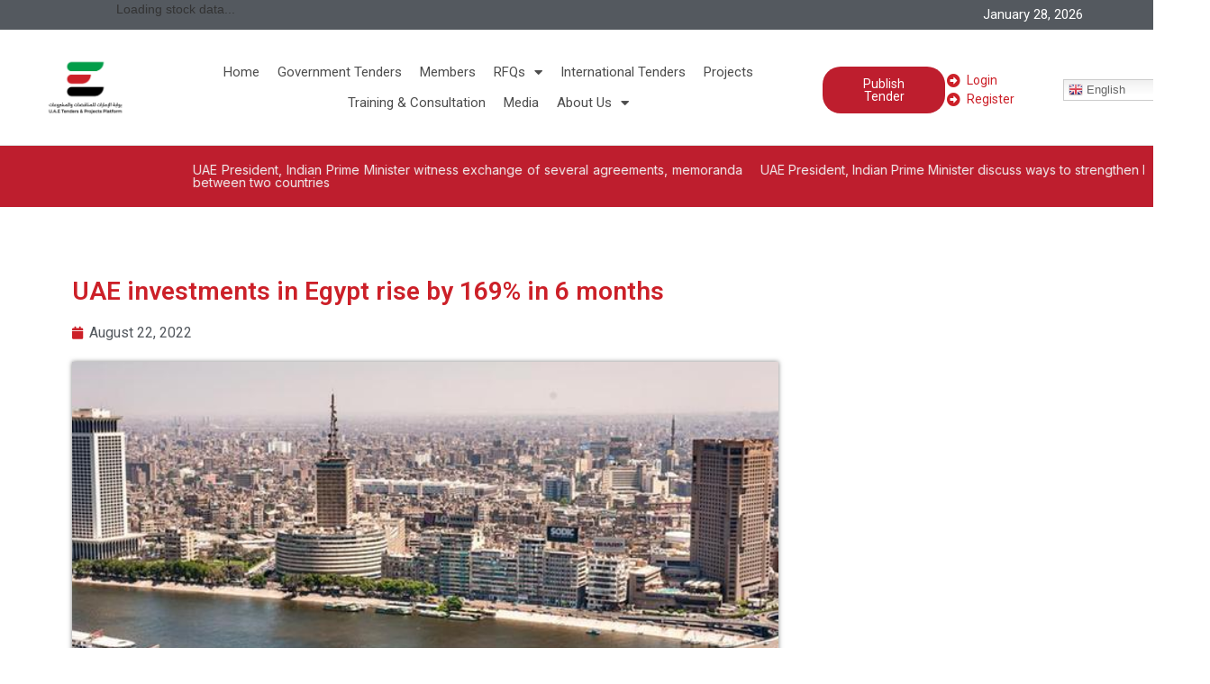

--- FILE ---
content_type: text/html; charset=UTF-8
request_url: https://uaebusinessgate.ae/uae-investments-in-egypt-rise-by-169-in-6-months/
body_size: 17282
content:
<!doctype html>
<html lang="en-US">
<head>
	<meta charset="UTF-8">
	<meta name="viewport" content="width=device-width, initial-scale=1">
	<link rel="profile" href="https://gmpg.org/xfn/11">
	<meta name='robots' content='index, follow, max-image-preview:large, max-snippet:-1, max-video-preview:-1' />

	<!-- This site is optimized with the Yoast SEO Premium plugin v25.7.1 (Yoast SEO v25.7) - https://yoast.com/wordpress/plugins/seo/ -->
	<title>UAE investments in Egypt rise by 169% in 6 months - UAE Tenders &amp; Business Gate|منصة الامارات للمناقصات والأعمال</title>
	<meta property="og:locale" content="en_US" />
	<meta property="og:type" content="article" />
	<meta property="og:title" content="UAE investments in Egypt rise by 169% in 6 months" />
	<meta property="og:description" content="&nbsp; The data of the Egyptian Central Agency for Public Mobilisation and Statistics (CAPMAS) has revealed that the value of Emirati investments in Egypt increased to US$1.9 billion (AED6.98 billion) [&hellip;]" />
	<meta property="og:url" content="https://uaebusinessgate.ae/uae-investments-in-egypt-rise-by-169-in-6-months/" />
	<meta property="og:site_name" content="UAE Tenders &amp; Business Gate|منصة الامارات للمناقصات والأعمال" />
	<meta property="article:published_time" content="2022-08-22T11:48:05+00:00" />
	<meta property="article:modified_time" content="2025-01-12T15:37:15+00:00" />
	<meta property="og:image" content="https://uaebusinessgate.ae/files/2022/08/1324187713.jpg" />
	<meta property="og:image:width" content="640" />
	<meta property="og:image:height" content="426" />
	<meta property="og:image:type" content="image/jpeg" />
	<meta name="author" content="Dr Mohamed" />
	<meta name="twitter:card" content="summary_large_image" />
	<meta name="twitter:label1" content="Written by" />
	<meta name="twitter:data1" content="Dr Mohamed" />
	<meta name="twitter:label2" content="Est. reading time" />
	<meta name="twitter:data2" content="1 minute" />
	<script type="application/ld+json" class="yoast-schema-graph">{"@context":"https://schema.org","@graph":[{"@type":"Article","@id":"https://uaebusinessgate.ae/uae-investments-in-egypt-rise-by-169-in-6-months/#article","isPartOf":{"@id":"https://uaebusinessgate.ae/uae-investments-in-egypt-rise-by-169-in-6-months/"},"author":{"name":"Dr Mohamed","@id":"https://uaebusinessgate.ae/#/schema/person/24a3957a99a255c01a8457103ccec36a"},"headline":"UAE investments in Egypt rise by 169% in 6 months","datePublished":"2022-08-22T11:48:05+00:00","dateModified":"2025-01-12T15:37:15+00:00","mainEntityOfPage":{"@id":"https://uaebusinessgate.ae/uae-investments-in-egypt-rise-by-169-in-6-months/"},"wordCount":152,"publisher":{"@id":"https://uaebusinessgate.ae/#organization"},"image":{"@id":"https://uaebusinessgate.ae/uae-investments-in-egypt-rise-by-169-in-6-months/#primaryimage"},"thumbnailUrl":"https://uaebusinessgate.ae/files/2022/08/1324187713.jpg","articleSection":["INVESTMENT","Latest News","MARKETS","UAE","WEALTH MANAGEMENT"],"inLanguage":"en-US"},{"@type":"WebPage","@id":"https://uaebusinessgate.ae/uae-investments-in-egypt-rise-by-169-in-6-months/","url":"https://uaebusinessgate.ae/uae-investments-in-egypt-rise-by-169-in-6-months/","name":"UAE investments in Egypt rise by 169% in 6 months - UAE Tenders &amp; Business Gate|منصة الامارات للمناقصات والأعمال","isPartOf":{"@id":"https://uaebusinessgate.ae/#website"},"primaryImageOfPage":{"@id":"https://uaebusinessgate.ae/uae-investments-in-egypt-rise-by-169-in-6-months/#primaryimage"},"image":{"@id":"https://uaebusinessgate.ae/uae-investments-in-egypt-rise-by-169-in-6-months/#primaryimage"},"thumbnailUrl":"https://uaebusinessgate.ae/files/2022/08/1324187713.jpg","datePublished":"2022-08-22T11:48:05+00:00","dateModified":"2025-01-12T15:37:15+00:00","breadcrumb":{"@id":"https://uaebusinessgate.ae/uae-investments-in-egypt-rise-by-169-in-6-months/#breadcrumb"},"inLanguage":"en-US","potentialAction":[{"@type":"ReadAction","target":["https://uaebusinessgate.ae/uae-investments-in-egypt-rise-by-169-in-6-months/"]}]},{"@type":"ImageObject","inLanguage":"en-US","@id":"https://uaebusinessgate.ae/uae-investments-in-egypt-rise-by-169-in-6-months/#primaryimage","url":"https://uaebusinessgate.ae/files/2022/08/1324187713.jpg","contentUrl":"https://uaebusinessgate.ae/files/2022/08/1324187713.jpg","width":640,"height":426},{"@type":"BreadcrumbList","@id":"https://uaebusinessgate.ae/uae-investments-in-egypt-rise-by-169-in-6-months/#breadcrumb","itemListElement":[{"@type":"ListItem","position":1,"name":"Home","item":"https://uaebusinessgate.ae/"},{"@type":"ListItem","position":2,"name":"UAE investments in Egypt rise by 169% in 6 months"}]},{"@type":"WebSite","@id":"https://uaebusinessgate.ae/#website","url":"https://uaebusinessgate.ae/","name":"UAE Tenders & Business Gate|منصة الامارات للمناقصات والأعمال","description":"UAE TENDERS GATE | منصة الامارات للمناقصات","publisher":{"@id":"https://uaebusinessgate.ae/#organization"},"potentialAction":[{"@type":"SearchAction","target":{"@type":"EntryPoint","urlTemplate":"https://uaebusinessgate.ae/?s={search_term_string}"},"query-input":{"@type":"PropertyValueSpecification","valueRequired":true,"valueName":"search_term_string"}}],"inLanguage":"en-US"},{"@type":"Organization","@id":"https://uaebusinessgate.ae/#organization","name":"UAE Tenders & Business Gate|منصة الامارات للمناقصات والأعمال","url":"https://uaebusinessgate.ae/","logo":{"@type":"ImageObject","inLanguage":"en-US","@id":"https://uaebusinessgate.ae/#/schema/logo/image/","url":"https://uaebusinessgate.ae/files/2024/12/cropped-uae-final-logo-02.png","contentUrl":"https://uaebusinessgate.ae/files/2024/12/cropped-uae-final-logo-02.png","width":2415,"height":1792,"caption":"UAE Tenders & Business Gate|منصة الامارات للمناقصات والأعمال"},"image":{"@id":"https://uaebusinessgate.ae/#/schema/logo/image/"}},{"@type":"Person","@id":"https://uaebusinessgate.ae/#/schema/person/24a3957a99a255c01a8457103ccec36a","name":"Dr Mohamed","image":{"@type":"ImageObject","inLanguage":"en-US","@id":"https://uaebusinessgate.ae/#/schema/person/image/","url":"https://secure.gravatar.com/avatar/717395099089ff62dd2601966417830768ad489820e1eb4aa1d19fd7b25deaa2?s=96&d=mm&r=g","contentUrl":"https://secure.gravatar.com/avatar/717395099089ff62dd2601966417830768ad489820e1eb4aa1d19fd7b25deaa2?s=96&d=mm&r=g","caption":"Dr Mohamed"},"sameAs":["https://uaebusinessgate.ae/"],"url":"https://uaebusinessgate.ae/author/admin/"}]}</script>
	<!-- / Yoast SEO Premium plugin. -->


<link rel="alternate" type="text/calendar" title="UAE Tenders &amp; Business Gate|منصة الامارات للمناقصات والأعمال &raquo; iCal Feed" href="https://uaebusinessgate.ae/events/?ical=1" />
<link rel="alternate" title="oEmbed (JSON)" type="application/json+oembed" href="https://uaebusinessgate.ae/wp-json/oembed/1.0/embed?url=https%3A%2F%2Fuaebusinessgate.ae%2Fuae-investments-in-egypt-rise-by-169-in-6-months%2F" />
<link rel="alternate" title="oEmbed (XML)" type="text/xml+oembed" href="https://uaebusinessgate.ae/wp-json/oembed/1.0/embed?url=https%3A%2F%2Fuaebusinessgate.ae%2Fuae-investments-in-egypt-rise-by-169-in-6-months%2F&#038;format=xml" />
<style id='wp-img-auto-sizes-contain-inline-css'>
img:is([sizes=auto i],[sizes^="auto," i]){contain-intrinsic-size:3000px 1500px}
/*# sourceURL=wp-img-auto-sizes-contain-inline-css */
</style>
<link rel='stylesheet' id='wp-block-library-css' href='https://uaebusinessgate.ae/libs/css/dist/block-library/style.min.css' media='all' />
<style id='global-styles-inline-css'>
:root{--wp--preset--aspect-ratio--square: 1;--wp--preset--aspect-ratio--4-3: 4/3;--wp--preset--aspect-ratio--3-4: 3/4;--wp--preset--aspect-ratio--3-2: 3/2;--wp--preset--aspect-ratio--2-3: 2/3;--wp--preset--aspect-ratio--16-9: 16/9;--wp--preset--aspect-ratio--9-16: 9/16;--wp--preset--color--black: #000000;--wp--preset--color--cyan-bluish-gray: #abb8c3;--wp--preset--color--white: #ffffff;--wp--preset--color--pale-pink: #f78da7;--wp--preset--color--vivid-red: #cf2e2e;--wp--preset--color--luminous-vivid-orange: #ff6900;--wp--preset--color--luminous-vivid-amber: #fcb900;--wp--preset--color--light-green-cyan: #7bdcb5;--wp--preset--color--vivid-green-cyan: #00d084;--wp--preset--color--pale-cyan-blue: #8ed1fc;--wp--preset--color--vivid-cyan-blue: #0693e3;--wp--preset--color--vivid-purple: #9b51e0;--wp--preset--gradient--vivid-cyan-blue-to-vivid-purple: linear-gradient(135deg,rgb(6,147,227) 0%,rgb(155,81,224) 100%);--wp--preset--gradient--light-green-cyan-to-vivid-green-cyan: linear-gradient(135deg,rgb(122,220,180) 0%,rgb(0,208,130) 100%);--wp--preset--gradient--luminous-vivid-amber-to-luminous-vivid-orange: linear-gradient(135deg,rgb(252,185,0) 0%,rgb(255,105,0) 100%);--wp--preset--gradient--luminous-vivid-orange-to-vivid-red: linear-gradient(135deg,rgb(255,105,0) 0%,rgb(207,46,46) 100%);--wp--preset--gradient--very-light-gray-to-cyan-bluish-gray: linear-gradient(135deg,rgb(238,238,238) 0%,rgb(169,184,195) 100%);--wp--preset--gradient--cool-to-warm-spectrum: linear-gradient(135deg,rgb(74,234,220) 0%,rgb(151,120,209) 20%,rgb(207,42,186) 40%,rgb(238,44,130) 60%,rgb(251,105,98) 80%,rgb(254,248,76) 100%);--wp--preset--gradient--blush-light-purple: linear-gradient(135deg,rgb(255,206,236) 0%,rgb(152,150,240) 100%);--wp--preset--gradient--blush-bordeaux: linear-gradient(135deg,rgb(254,205,165) 0%,rgb(254,45,45) 50%,rgb(107,0,62) 100%);--wp--preset--gradient--luminous-dusk: linear-gradient(135deg,rgb(255,203,112) 0%,rgb(199,81,192) 50%,rgb(65,88,208) 100%);--wp--preset--gradient--pale-ocean: linear-gradient(135deg,rgb(255,245,203) 0%,rgb(182,227,212) 50%,rgb(51,167,181) 100%);--wp--preset--gradient--electric-grass: linear-gradient(135deg,rgb(202,248,128) 0%,rgb(113,206,126) 100%);--wp--preset--gradient--midnight: linear-gradient(135deg,rgb(2,3,129) 0%,rgb(40,116,252) 100%);--wp--preset--font-size--small: 13px;--wp--preset--font-size--medium: 20px;--wp--preset--font-size--large: 36px;--wp--preset--font-size--x-large: 42px;--wp--preset--spacing--20: 0.44rem;--wp--preset--spacing--30: 0.67rem;--wp--preset--spacing--40: 1rem;--wp--preset--spacing--50: 1.5rem;--wp--preset--spacing--60: 2.25rem;--wp--preset--spacing--70: 3.38rem;--wp--preset--spacing--80: 5.06rem;--wp--preset--shadow--natural: 6px 6px 9px rgba(0, 0, 0, 0.2);--wp--preset--shadow--deep: 12px 12px 50px rgba(0, 0, 0, 0.4);--wp--preset--shadow--sharp: 6px 6px 0px rgba(0, 0, 0, 0.2);--wp--preset--shadow--outlined: 6px 6px 0px -3px rgb(255, 255, 255), 6px 6px rgb(0, 0, 0);--wp--preset--shadow--crisp: 6px 6px 0px rgb(0, 0, 0);}:root { --wp--style--global--content-size: 800px;--wp--style--global--wide-size: 1200px; }:where(body) { margin: 0; }.wp-site-blocks > .alignleft { float: left; margin-right: 2em; }.wp-site-blocks > .alignright { float: right; margin-left: 2em; }.wp-site-blocks > .aligncenter { justify-content: center; margin-left: auto; margin-right: auto; }:where(.wp-site-blocks) > * { margin-block-start: 24px; margin-block-end: 0; }:where(.wp-site-blocks) > :first-child { margin-block-start: 0; }:where(.wp-site-blocks) > :last-child { margin-block-end: 0; }:root { --wp--style--block-gap: 24px; }:root :where(.is-layout-flow) > :first-child{margin-block-start: 0;}:root :where(.is-layout-flow) > :last-child{margin-block-end: 0;}:root :where(.is-layout-flow) > *{margin-block-start: 24px;margin-block-end: 0;}:root :where(.is-layout-constrained) > :first-child{margin-block-start: 0;}:root :where(.is-layout-constrained) > :last-child{margin-block-end: 0;}:root :where(.is-layout-constrained) > *{margin-block-start: 24px;margin-block-end: 0;}:root :where(.is-layout-flex){gap: 24px;}:root :where(.is-layout-grid){gap: 24px;}.is-layout-flow > .alignleft{float: left;margin-inline-start: 0;margin-inline-end: 2em;}.is-layout-flow > .alignright{float: right;margin-inline-start: 2em;margin-inline-end: 0;}.is-layout-flow > .aligncenter{margin-left: auto !important;margin-right: auto !important;}.is-layout-constrained > .alignleft{float: left;margin-inline-start: 0;margin-inline-end: 2em;}.is-layout-constrained > .alignright{float: right;margin-inline-start: 2em;margin-inline-end: 0;}.is-layout-constrained > .aligncenter{margin-left: auto !important;margin-right: auto !important;}.is-layout-constrained > :where(:not(.alignleft):not(.alignright):not(.alignfull)){max-width: var(--wp--style--global--content-size);margin-left: auto !important;margin-right: auto !important;}.is-layout-constrained > .alignwide{max-width: var(--wp--style--global--wide-size);}body .is-layout-flex{display: flex;}.is-layout-flex{flex-wrap: wrap;align-items: center;}.is-layout-flex > :is(*, div){margin: 0;}body .is-layout-grid{display: grid;}.is-layout-grid > :is(*, div){margin: 0;}body{padding-top: 0px;padding-right: 0px;padding-bottom: 0px;padding-left: 0px;}a:where(:not(.wp-element-button)){text-decoration: underline;}:root :where(.wp-element-button, .wp-block-button__link){background-color: #32373c;border-width: 0;color: #fff;font-family: inherit;font-size: inherit;font-style: inherit;font-weight: inherit;letter-spacing: inherit;line-height: inherit;padding-top: calc(0.667em + 2px);padding-right: calc(1.333em + 2px);padding-bottom: calc(0.667em + 2px);padding-left: calc(1.333em + 2px);text-decoration: none;text-transform: inherit;}.has-black-color{color: var(--wp--preset--color--black) !important;}.has-cyan-bluish-gray-color{color: var(--wp--preset--color--cyan-bluish-gray) !important;}.has-white-color{color: var(--wp--preset--color--white) !important;}.has-pale-pink-color{color: var(--wp--preset--color--pale-pink) !important;}.has-vivid-red-color{color: var(--wp--preset--color--vivid-red) !important;}.has-luminous-vivid-orange-color{color: var(--wp--preset--color--luminous-vivid-orange) !important;}.has-luminous-vivid-amber-color{color: var(--wp--preset--color--luminous-vivid-amber) !important;}.has-light-green-cyan-color{color: var(--wp--preset--color--light-green-cyan) !important;}.has-vivid-green-cyan-color{color: var(--wp--preset--color--vivid-green-cyan) !important;}.has-pale-cyan-blue-color{color: var(--wp--preset--color--pale-cyan-blue) !important;}.has-vivid-cyan-blue-color{color: var(--wp--preset--color--vivid-cyan-blue) !important;}.has-vivid-purple-color{color: var(--wp--preset--color--vivid-purple) !important;}.has-black-background-color{background-color: var(--wp--preset--color--black) !important;}.has-cyan-bluish-gray-background-color{background-color: var(--wp--preset--color--cyan-bluish-gray) !important;}.has-white-background-color{background-color: var(--wp--preset--color--white) !important;}.has-pale-pink-background-color{background-color: var(--wp--preset--color--pale-pink) !important;}.has-vivid-red-background-color{background-color: var(--wp--preset--color--vivid-red) !important;}.has-luminous-vivid-orange-background-color{background-color: var(--wp--preset--color--luminous-vivid-orange) !important;}.has-luminous-vivid-amber-background-color{background-color: var(--wp--preset--color--luminous-vivid-amber) !important;}.has-light-green-cyan-background-color{background-color: var(--wp--preset--color--light-green-cyan) !important;}.has-vivid-green-cyan-background-color{background-color: var(--wp--preset--color--vivid-green-cyan) !important;}.has-pale-cyan-blue-background-color{background-color: var(--wp--preset--color--pale-cyan-blue) !important;}.has-vivid-cyan-blue-background-color{background-color: var(--wp--preset--color--vivid-cyan-blue) !important;}.has-vivid-purple-background-color{background-color: var(--wp--preset--color--vivid-purple) !important;}.has-black-border-color{border-color: var(--wp--preset--color--black) !important;}.has-cyan-bluish-gray-border-color{border-color: var(--wp--preset--color--cyan-bluish-gray) !important;}.has-white-border-color{border-color: var(--wp--preset--color--white) !important;}.has-pale-pink-border-color{border-color: var(--wp--preset--color--pale-pink) !important;}.has-vivid-red-border-color{border-color: var(--wp--preset--color--vivid-red) !important;}.has-luminous-vivid-orange-border-color{border-color: var(--wp--preset--color--luminous-vivid-orange) !important;}.has-luminous-vivid-amber-border-color{border-color: var(--wp--preset--color--luminous-vivid-amber) !important;}.has-light-green-cyan-border-color{border-color: var(--wp--preset--color--light-green-cyan) !important;}.has-vivid-green-cyan-border-color{border-color: var(--wp--preset--color--vivid-green-cyan) !important;}.has-pale-cyan-blue-border-color{border-color: var(--wp--preset--color--pale-cyan-blue) !important;}.has-vivid-cyan-blue-border-color{border-color: var(--wp--preset--color--vivid-cyan-blue) !important;}.has-vivid-purple-border-color{border-color: var(--wp--preset--color--vivid-purple) !important;}.has-vivid-cyan-blue-to-vivid-purple-gradient-background{background: var(--wp--preset--gradient--vivid-cyan-blue-to-vivid-purple) !important;}.has-light-green-cyan-to-vivid-green-cyan-gradient-background{background: var(--wp--preset--gradient--light-green-cyan-to-vivid-green-cyan) !important;}.has-luminous-vivid-amber-to-luminous-vivid-orange-gradient-background{background: var(--wp--preset--gradient--luminous-vivid-amber-to-luminous-vivid-orange) !important;}.has-luminous-vivid-orange-to-vivid-red-gradient-background{background: var(--wp--preset--gradient--luminous-vivid-orange-to-vivid-red) !important;}.has-very-light-gray-to-cyan-bluish-gray-gradient-background{background: var(--wp--preset--gradient--very-light-gray-to-cyan-bluish-gray) !important;}.has-cool-to-warm-spectrum-gradient-background{background: var(--wp--preset--gradient--cool-to-warm-spectrum) !important;}.has-blush-light-purple-gradient-background{background: var(--wp--preset--gradient--blush-light-purple) !important;}.has-blush-bordeaux-gradient-background{background: var(--wp--preset--gradient--blush-bordeaux) !important;}.has-luminous-dusk-gradient-background{background: var(--wp--preset--gradient--luminous-dusk) !important;}.has-pale-ocean-gradient-background{background: var(--wp--preset--gradient--pale-ocean) !important;}.has-electric-grass-gradient-background{background: var(--wp--preset--gradient--electric-grass) !important;}.has-midnight-gradient-background{background: var(--wp--preset--gradient--midnight) !important;}.has-small-font-size{font-size: var(--wp--preset--font-size--small) !important;}.has-medium-font-size{font-size: var(--wp--preset--font-size--medium) !important;}.has-large-font-size{font-size: var(--wp--preset--font-size--large) !important;}.has-x-large-font-size{font-size: var(--wp--preset--font-size--x-large) !important;}
/*# sourceURL=global-styles-inline-css */
</style>

<link rel='stylesheet' id='jet-engine-frontend-css' href='https://uaebusinessgate.ae/addons/jet-engine/assets/css/frontend.css' media='all' />
<link rel='stylesheet' id='owl-carousel-style-css' href='https://uaebusinessgate.ae/addons/post-slider-and-carousel/assets/css/owl.carousel.min.css' media='all' />
<link rel='stylesheet' id='psac-public-style-css' href='https://uaebusinessgate.ae/addons/post-slider-and-carousel/assets/css/psac-public.css' media='all' />
<link rel='stylesheet' id='stock-ticker-css' href='https://uaebusinessgate.ae/addons/stock-ticker/assets/css/stock-ticker.min.css' media='all' />
<link rel='stylesheet' id='stock-ticker-custom-css' href='https://uaebusinessgate.ae/files/stock-ticker-custom.css' media='all' />
<link rel='stylesheet' id='tribe-events-v2-single-skeleton-css' href='https://uaebusinessgate.ae/addons/the-events-calendar/src/resources/css/tribe-events-single-skeleton.min.css' media='all' />
<link rel='stylesheet' id='tribe-events-v2-single-skeleton-full-css' href='https://uaebusinessgate.ae/addons/the-events-calendar/src/resources/css/tribe-events-single-full.min.css' media='all' />
<link rel='stylesheet' id='tec-events-elementor-widgets-base-styles-css' href='https://uaebusinessgate.ae/addons/the-events-calendar/src/resources/css/integrations/plugins/elementor/widgets/widget-base.min.css' media='all' />
<link rel='stylesheet' id='hello-elementor-css' href='https://uaebusinessgate.ae/templates/style.min.css' media='all' />
<link rel='stylesheet' id='hello-elementor-theme-style-css' href='https://uaebusinessgate.ae/templates/theme.min.css' media='all' />
<link rel='stylesheet' id='hello-elementor-header-footer-css' href='https://uaebusinessgate.ae/templates/header-footer.min.css' media='all' />
<link rel='stylesheet' id='elementor-frontend-css' href='https://uaebusinessgate.ae/addons/elementor/assets/css/frontend.min.css' media='all' />
<link rel='stylesheet' id='widget-heading-css' href='https://uaebusinessgate.ae/addons/elementor/assets/css/widget-heading.min.css' media='all' />
<link rel='stylesheet' id='widget-image-css' href='https://uaebusinessgate.ae/addons/elementor/assets/css/widget-image.min.css' media='all' />
<link rel='stylesheet' id='widget-nav-menu-css' href='https://uaebusinessgate.ae/addons/elementor-pro/assets/css/widget-nav-menu.min.css' media='all' />
<link rel='stylesheet' id='widget-icon-list-css' href='https://uaebusinessgate.ae/addons/elementor/assets/css/widget-icon-list.min.css' media='all' />
<link rel='stylesheet' id='swiper-css' href='https://uaebusinessgate.ae/addons/elementor/assets/lib/swiper/v8/css/swiper.min.css' media='all' />
<link rel='stylesheet' id='e-swiper-css' href='https://uaebusinessgate.ae/addons/elementor/assets/css/conditionals/e-swiper.min.css' media='all' />
<link rel='stylesheet' id='widget-loop-common-css' href='https://uaebusinessgate.ae/addons/elementor-pro/assets/css/widget-loop-common.min.css' media='all' />
<link rel='stylesheet' id='widget-loop-carousel-css' href='https://uaebusinessgate.ae/addons/elementor-pro/assets/css/widget-loop-carousel.min.css' media='all' />
<link rel='stylesheet' id='widget-text-editor-css' href='https://uaebusinessgate.ae/addons/elementor/assets/css/widget-text-editor.min.css' media='all' />
<link rel='stylesheet' id='widget-post-info-css' href='https://uaebusinessgate.ae/addons/elementor-pro/assets/css/widget-post-info.min.css' media='all' />
<link rel='stylesheet' id='elementor-icons-shared-0-css' href='https://uaebusinessgate.ae/addons/elementor/assets/lib/font-awesome/css/fontawesome.min.css' media='all' />
<link rel='stylesheet' id='elementor-icons-fa-regular-css' href='https://uaebusinessgate.ae/addons/elementor/assets/lib/font-awesome/css/regular.min.css' media='all' />
<link rel='stylesheet' id='elementor-icons-fa-solid-css' href='https://uaebusinessgate.ae/addons/elementor/assets/lib/font-awesome/css/solid.min.css' media='all' />
<link rel='stylesheet' id='elementor-icons-css' href='https://uaebusinessgate.ae/addons/elementor/assets/lib/eicons/css/elementor-icons.min.css' media='all' />
<link rel='stylesheet' id='elementor-post-5-css' href='https://uaebusinessgate.ae/files/elementor/css/post-5.css' media='all' />
<link rel='stylesheet' id='uael-frontend-css' href='https://uaebusinessgate.ae/addons/ultimate-elementor/assets/min-css/uael-frontend.min.css' media='all' />
<link rel='stylesheet' id='wpforms-classic-full-css' href='https://uaebusinessgate.ae/addons/wpforms-lite/assets/css/frontend/classic/wpforms-full.min.css' media='all' />
<link rel='stylesheet' id='uael-teammember-social-icons-css' href='https://uaebusinessgate.ae/addons/elementor/assets/css/widget-social-icons.min.css' media='all' />
<link rel='stylesheet' id='uael-social-share-icons-brands-css' href='https://uaebusinessgate.ae/addons/elementor/assets/lib/font-awesome/css/brands.css' media='all' />
<link rel='stylesheet' id='uael-social-share-icons-fontawesome-css' href='https://uaebusinessgate.ae/addons/elementor/assets/lib/font-awesome/css/fontawesome.css' media='all' />
<link rel='stylesheet' id='uael-nav-menu-icons-css' href='https://uaebusinessgate.ae/addons/elementor/assets/lib/font-awesome/css/solid.css' media='all' />
<link rel='stylesheet' id='elementor-post-31-css' href='https://uaebusinessgate.ae/files/elementor/css/post-31.css' media='all' />
<link rel='stylesheet' id='elementor-post-4571-css' href='https://uaebusinessgate.ae/files/elementor/css/post-4571.css' media='all' />
<link rel='stylesheet' id='elementor-post-732-css' href='https://uaebusinessgate.ae/files/elementor/css/post-732.css' media='all' />
<link rel='stylesheet' id='jquery-chosen-css' href='https://uaebusinessgate.ae/addons/jet-search/assets/lib/chosen/chosen.min.css' media='all' />
<link rel='stylesheet' id='jet-search-css' href='https://uaebusinessgate.ae/addons/jet-search/assets/css/jet-search.css' media='all' />
<link rel='stylesheet' id='eael-general-css' href='https://uaebusinessgate.ae/addons/essential-addons-for-elementor-lite/assets/front-end/css/view/general.min.css' media='all' />
<link rel='stylesheet' id='um_modal-css' href='https://uaebusinessgate.ae/addons/ultimate-member/assets/css/um-modal.min.css' media='all' />
<link rel='stylesheet' id='um_ui-css' href='https://uaebusinessgate.ae/addons/ultimate-member/assets/libs/jquery-ui/jquery-ui.min.css' media='all' />
<link rel='stylesheet' id='um_tipsy-css' href='https://uaebusinessgate.ae/addons/ultimate-member/assets/libs/tipsy/tipsy.min.css' media='all' />
<link rel='stylesheet' id='um_raty-css' href='https://uaebusinessgate.ae/addons/ultimate-member/assets/libs/raty/um-raty.min.css' media='all' />
<link rel='stylesheet' id='select2-css' href='https://uaebusinessgate.ae/addons/ultimate-member/assets/libs/select2/select2.min.css' media='all' />
<link rel='stylesheet' id='um_fileupload-css' href='https://uaebusinessgate.ae/addons/ultimate-member/assets/css/um-fileupload.min.css' media='all' />
<link rel='stylesheet' id='um_confirm-css' href='https://uaebusinessgate.ae/addons/ultimate-member/assets/libs/um-confirm/um-confirm.min.css' media='all' />
<link rel='stylesheet' id='um_datetime-css' href='https://uaebusinessgate.ae/addons/ultimate-member/assets/libs/pickadate/default.min.css' media='all' />
<link rel='stylesheet' id='um_datetime_date-css' href='https://uaebusinessgate.ae/addons/ultimate-member/assets/libs/pickadate/default.date.min.css' media='all' />
<link rel='stylesheet' id='um_datetime_time-css' href='https://uaebusinessgate.ae/addons/ultimate-member/assets/libs/pickadate/default.time.min.css' media='all' />
<link rel='stylesheet' id='um_fonticons_ii-css' href='https://uaebusinessgate.ae/addons/ultimate-member/assets/libs/legacy/fonticons/fonticons-ii.min.css' media='all' />
<link rel='stylesheet' id='um_fonticons_fa-css' href='https://uaebusinessgate.ae/addons/ultimate-member/assets/libs/legacy/fonticons/fonticons-fa.min.css' media='all' />
<link rel='stylesheet' id='um_fontawesome-css' href='https://uaebusinessgate.ae/addons/ultimate-member/assets/css/um-fontawesome.min.css' media='all' />
<link rel='stylesheet' id='um_common-css' href='https://uaebusinessgate.ae/addons/ultimate-member/assets/css/common.min.css' media='all' />
<link rel='stylesheet' id='um_responsive-css' href='https://uaebusinessgate.ae/addons/ultimate-member/assets/css/um-responsive.min.css' media='all' />
<link rel='stylesheet' id='um_styles-css' href='https://uaebusinessgate.ae/addons/ultimate-member/assets/css/um-styles.min.css' media='all' />
<link rel='stylesheet' id='um_crop-css' href='https://uaebusinessgate.ae/addons/ultimate-member/assets/libs/cropper/cropper.min.css' media='all' />
<link rel='stylesheet' id='um_profile-css' href='https://uaebusinessgate.ae/addons/ultimate-member/assets/css/um-profile.min.css' media='all' />
<link rel='stylesheet' id='um_account-css' href='https://uaebusinessgate.ae/addons/ultimate-member/assets/css/um-account.min.css' media='all' />
<link rel='stylesheet' id='um_misc-css' href='https://uaebusinessgate.ae/addons/ultimate-member/assets/css/um-misc.min.css' media='all' />
<link rel='stylesheet' id='um_default_css-css' href='https://uaebusinessgate.ae/addons/ultimate-member/assets/css/um-old-default.min.css' media='all' />
<link rel='stylesheet' id='sib-front-css-css' href='https://uaebusinessgate.ae/addons/mailin/css/mailin-front.css' media='all' />
<link rel='stylesheet' id='google-fonts-1-css' href='https://fonts.googleapis.com/css?family=Roboto%3A100%2C100italic%2C200%2C200italic%2C300%2C300italic%2C400%2C400italic%2C500%2C500italic%2C600%2C600italic%2C700%2C700italic%2C800%2C800italic%2C900%2C900italic%7CRoboto+Slab%3A100%2C100italic%2C200%2C200italic%2C300%2C300italic%2C400%2C400italic%2C500%2C500italic%2C600%2C600italic%2C700%2C700italic%2C800%2C800italic%2C900%2C900italic%7CInter%3A100%2C100italic%2C200%2C200italic%2C300%2C300italic%2C400%2C400italic%2C500%2C500italic%2C600%2C600italic%2C700%2C700italic%2C800%2C800italic%2C900%2C900italic&#038;display=auto' media='all' />
<link rel="preconnect" href="https://fonts.gstatic.com/" crossorigin><script src="https://uaebusinessgate.ae/libs/js/jquery/jquery.min.js" id="jquery-core-js"></script>
<script src="https://uaebusinessgate.ae/libs/js/jquery/jquery-migrate.min.js" id="jquery-migrate-js"></script>

<!-- Google tag (gtag.js) snippet added by Site Kit -->
<!-- Google Analytics snippet added by Site Kit -->
<script src="https://www.googletagmanager.com/gtag/js?id=GT-MBT2CRZX" id="google_gtagjs-js" async></script>
<script id="google_gtagjs-js-after">
window.dataLayer = window.dataLayer || [];function gtag(){dataLayer.push(arguments);}
gtag("set","linker",{"domains":["uaebusinessgate.ae"]});
gtag("js", new Date());
gtag("set", "developer_id.dZTNiMT", true);
gtag("config", "GT-MBT2CRZX");
 window._googlesitekit = window._googlesitekit || {}; window._googlesitekit.throttledEvents = []; window._googlesitekit.gtagEvent = (name, data) => { var key = JSON.stringify( { name, data } ); if ( !! window._googlesitekit.throttledEvents[ key ] ) { return; } window._googlesitekit.throttledEvents[ key ] = true; setTimeout( () => { delete window._googlesitekit.throttledEvents[ key ]; }, 5 ); gtag( "event", name, { ...data, event_source: "site-kit" } ); }; 
//# sourceURL=google_gtagjs-js-after
</script>
<script src="https://uaebusinessgate.ae/addons/ultimate-member/assets/js/um-gdpr.min.js" id="um-gdpr-js"></script>
<script id="sib-front-js-js-extra">
var sibErrMsg = {"invalidMail":"Please fill out valid email address","requiredField":"Please fill out required fields","invalidDateFormat":"Please fill out valid date format","invalidSMSFormat":"Please fill out valid phone number"};
var ajax_sib_front_object = {"ajax_url":"https://uaebusinessgate.ae/admin-cp/admin-ajax.php","ajax_nonce":"e2254019e7","flag_url":"https://uaebusinessgate.ae/addons/mailin/img/flags/"};
//# sourceURL=sib-front-js-js-extra
</script>
<script src="https://uaebusinessgate.ae/addons/mailin/js/mailin-front.js" id="sib-front-js-js"></script>
<link rel="https://api.w.org/" href="https://uaebusinessgate.ae/wp-json/" /><link rel="alternate" title="JSON" type="application/json" href="https://uaebusinessgate.ae/wp-json/wp/v2/posts/6383" /><meta name="generator" content="Site Kit by Google 1.171.0" />		<style type="text/css">
			.um_request_name {
				display: none !important;
			}
		</style>
	<meta name="tec-api-version" content="v1"><meta name="tec-api-origin" content="https://uaebusinessgate.ae"><link rel="alternate" href="https://uaebusinessgate.ae/wp-json/tribe/events/v1/" /><meta name="generator" content="Elementor 3.26.5; features: additional_custom_breakpoints; settings: css_print_method-external, google_font-enabled, font_display-auto">
			<style>
				.e-con.e-parent:nth-of-type(n+4):not(.e-lazyloaded):not(.e-no-lazyload),
				.e-con.e-parent:nth-of-type(n+4):not(.e-lazyloaded):not(.e-no-lazyload) * {
					background-image: none !important;
				}
				@media screen and (max-height: 1024px) {
					.e-con.e-parent:nth-of-type(n+3):not(.e-lazyloaded):not(.e-no-lazyload),
					.e-con.e-parent:nth-of-type(n+3):not(.e-lazyloaded):not(.e-no-lazyload) * {
						background-image: none !important;
					}
				}
				@media screen and (max-height: 640px) {
					.e-con.e-parent:nth-of-type(n+2):not(.e-lazyloaded):not(.e-no-lazyload),
					.e-con.e-parent:nth-of-type(n+2):not(.e-lazyloaded):not(.e-no-lazyload) * {
						background-image: none !important;
					}
				}
			</style>
			<link rel="icon" href="https://uaebusinessgate.ae/files/2021/12/cropped-uae-mark-01-01-32x32.png" sizes="32x32" />
<link rel="icon" href="https://uaebusinessgate.ae/files/2021/12/cropped-uae-mark-01-01-192x192.png" sizes="192x192" />
<link rel="apple-touch-icon" href="https://uaebusinessgate.ae/files/2021/12/cropped-uae-mark-01-01-180x180.png" />
<meta name="msapplication-TileImage" content="https://uaebusinessgate.ae/files/2021/12/cropped-uae-mark-01-01-270x270.png" />
		<style id="wp-custom-css">
			.tribe-events-calendar-list__event-featured-image-link
{
	max-width:80%!important;
}		</style>
		</head>
<body class="wp-singular post-template-default single single-post postid-6383 single-format-standard wp-custom-logo wp-embed-responsive wp-theme-hello-elementor tribe-no-js elementor-default elementor-kit-5 elementor-page-732">


<a class="skip-link screen-reader-text" href="#content">Skip to content</a>

		<div data-elementor-type="header" data-elementor-id="31" class="elementor elementor-31 elementor-location-header" data-elementor-post-type="elementor_library">
					<section class="elementor-section elementor-top-section elementor-element elementor-element-b061644 elementor-section-boxed elementor-section-height-default elementor-section-height-default" data-id="b061644" data-element_type="section" data-settings="{&quot;background_background&quot;:&quot;classic&quot;}">
						<div class="elementor-container elementor-column-gap-no">
					<div class="elementor-column elementor-col-16 elementor-top-column elementor-element elementor-element-d4836ac" data-id="d4836ac" data-element_type="column">
			<div class="elementor-widget-wrap">
							</div>
		</div>
				<div class="elementor-column elementor-col-66 elementor-top-column elementor-element elementor-element-20176b5" data-id="20176b5" data-element_type="column">
			<div class="elementor-widget-wrap elementor-element-populated">
						<div class="elementor-element elementor-element-7f59e3c elementor-hidden-desktop elementor-hidden-tablet elementor-hidden-mobile elementor-widget elementor-widget-heading" data-id="7f59e3c" data-element_type="widget" data-widget_type="heading.default">
				<div class="elementor-widget-container">
					<p class="elementor-heading-title elementor-size-default">[stock-market-ticker symbols="AAPL;MSFT;GOOG;HPQ;^SPX;^DJI;LSE:BAG" stockExchange="NYSENasdaq" width="100%" palette="financial-light"]</p>				</div>
				</div>
				<div class="elementor-element elementor-element-6b22b24 elementor-widget elementor-widget-heading" data-id="6b22b24" data-element_type="widget" data-widget_type="heading.default">
				<div class="elementor-widget-container">
					<p class="elementor-heading-title elementor-size-default"><div
				class="stock-ticker-wrapper "
				data-stockticker_symbols="AAPL,MSFT,INTC,META,GOOG,CSCO,TWTR,BABA,IBM,LNKD"
				data-stockticker_show="symbol"
				data-stockticker_number_format="dc"
				data-stockticker_decimals="2"
				data-stockticker_static=""
				data-stockticker_class=""
				data-stockticker_speed="50"
				data-stockticker_empty="1"
				data-stockticker_duplicate=""
			><ul class="stock_ticker"><li class="init"><span class="sqitem">Loading stock data...</span></li></ul></div></p>				</div>
				</div>
					</div>
		</div>
				<div class="elementor-column elementor-col-16 elementor-top-column elementor-element elementor-element-2f6bed7" data-id="2f6bed7" data-element_type="column">
			<div class="elementor-widget-wrap elementor-element-populated">
						<div class="elementor-element elementor-element-3bc8f9df elementor-widget elementor-widget-heading" data-id="3bc8f9df" data-element_type="widget" data-widget_type="heading.default">
				<div class="elementor-widget-container">
					<p class="elementor-heading-title elementor-size-default">January 28, 2026</p>				</div>
				</div>
					</div>
		</div>
					</div>
		</section>
				<section class="elementor-section elementor-top-section elementor-element elementor-element-4605e438 elementor-section-full_width elementor-section-height-min-height elementor-section-content-middle elementor-section-height-default elementor-section-items-middle" data-id="4605e438" data-element_type="section" data-settings="{&quot;background_background&quot;:&quot;classic&quot;}">
						<div class="elementor-container elementor-column-gap-no">
					<div class="elementor-column elementor-col-20 elementor-top-column elementor-element elementor-element-6d2617e3" data-id="6d2617e3" data-element_type="column">
			<div class="elementor-widget-wrap elementor-element-populated">
						<div class="elementor-element elementor-element-fc684b7 elementor-widget-mobile__width-auto elementor-widget__width-initial elementor-widget elementor-widget-image" data-id="fc684b7" data-element_type="widget" data-widget_type="image.default">
				<div class="elementor-widget-container">
																<a href="https://uaebusinessgate.ae/">
							<img width="2415" height="1792" src="https://uaebusinessgate.ae/files/2024/12/cropped-uae-final-logo-02.png" class="attachment-full size-full wp-image-52475" alt="" srcset="https://uaebusinessgate.ae/files/2024/12/cropped-uae-final-logo-02.png 2415w, https://uaebusinessgate.ae/files/2024/12/cropped-uae-final-logo-02-300x223.png 300w, https://uaebusinessgate.ae/files/2024/12/cropped-uae-final-logo-02-1024x760.png 1024w, https://uaebusinessgate.ae/files/2024/12/cropped-uae-final-logo-02-768x570.png 768w, https://uaebusinessgate.ae/files/2024/12/cropped-uae-final-logo-02-1536x1140.png 1536w, https://uaebusinessgate.ae/files/2024/12/cropped-uae-final-logo-02-2048x1520.png 2048w" sizes="(max-width: 2415px) 100vw, 2415px" />								</a>
															</div>
				</div>
					</div>
		</div>
				<div class="elementor-column elementor-col-20 elementor-top-column elementor-element elementor-element-408a4532" data-id="408a4532" data-element_type="column">
			<div class="elementor-widget-wrap elementor-element-populated">
						<div class="elementor-element elementor-element-1831eca elementor-nav-menu__align-center elementor-nav-menu--dropdown-mobile elementor-nav-menu--stretch elementor-widget__width-initial elementor-nav-menu__text-align-aside elementor-nav-menu--toggle elementor-nav-menu--burger elementor-widget elementor-widget-nav-menu" data-id="1831eca" data-element_type="widget" data-settings="{&quot;full_width&quot;:&quot;stretch&quot;,&quot;layout&quot;:&quot;horizontal&quot;,&quot;submenu_icon&quot;:{&quot;value&quot;:&quot;&lt;i class=\&quot;fas fa-caret-down\&quot;&gt;&lt;\/i&gt;&quot;,&quot;library&quot;:&quot;fa-solid&quot;},&quot;toggle&quot;:&quot;burger&quot;}" data-widget_type="nav-menu.default">
				<div class="elementor-widget-container">
								<nav aria-label="Menu" class="elementor-nav-menu--main elementor-nav-menu__container elementor-nav-menu--layout-horizontal e--pointer-none">
				<ul id="menu-1-1831eca" class="elementor-nav-menu"><li class="menu-item menu-item-type-post_type menu-item-object-page menu-item-home menu-item-54842"><a href="https://uaebusinessgate.ae/" class="elementor-item">Home</a></li>
<li class="menu-item menu-item-type-custom menu-item-object-custom menu-item-22"><a href="https://uaebusinessgate.ae/tenders/" class="elementor-item">Government Tenders</a></li>
<li class="menu-item menu-item-type-custom menu-item-object-custom menu-item-54"><a href="https://uaebusinessgate.ae/listing-gate/" class="elementor-item">Members</a></li>
<li class="menu-item menu-item-type-custom menu-item-object-custom menu-item-has-children menu-item-54844"><a class="elementor-item">RFQs</a>
<ul class="sub-menu elementor-nav-menu--dropdown">
	<li class="menu-item menu-item-type-post_type_archive menu-item-object-rfqs menu-item-54843"><a href="https://uaebusinessgate.ae/rfqs/" class="elementor-sub-item">RFQs</a></li>
	<li class="menu-item menu-item-type-post_type menu-item-object-page menu-item-54854"><a href="https://uaebusinessgate.ae/request-for-quotations/" class="elementor-sub-item">Submit RFQs</a></li>
</ul>
</li>
<li class="menu-item menu-item-type-post_type_archive menu-item-object-international-tender menu-item-55485"><a href="https://uaebusinessgate.ae/international-tenders/" class="elementor-item">International Tenders</a></li>
<li class="menu-item menu-item-type-custom menu-item-object-custom menu-item-23"><a href="https://uaebusinessgate.ae/projects/" class="elementor-item">Projects</a></li>
<li class="menu-item menu-item-type-post_type menu-item-object-page menu-item-55017"><a href="https://uaebusinessgate.ae/training-consultation/" class="elementor-item">Training &#038; Consultation</a></li>
<li class="menu-item menu-item-type-custom menu-item-object-custom menu-item-52"><a href="https://uaebusinessgate.ae/news/" class="elementor-item">Media</a></li>
<li class="menu-item menu-item-type-custom menu-item-object-custom menu-item-has-children menu-item-54858"><a class="elementor-item">About Us</a>
<ul class="sub-menu elementor-nav-menu--dropdown">
	<li class="menu-item menu-item-type-custom menu-item-object-custom menu-item-634"><a href="https://uaebusinessgate.ae/about-us/" class="elementor-sub-item">About Us</a></li>
	<li class="menu-item menu-item-type-post_type menu-item-object-page menu-item-54859"><a href="https://uaebusinessgate.ae/contact-us/" class="elementor-sub-item">Contact Us</a></li>
</ul>
</li>
</ul>			</nav>
					<div class="elementor-menu-toggle" role="button" tabindex="0" aria-label="Menu Toggle" aria-expanded="false">
			<i aria-hidden="true" role="presentation" class="elementor-menu-toggle__icon--open fas fa-bars"></i><i aria-hidden="true" role="presentation" class="elementor-menu-toggle__icon--close eicon-close"></i>		</div>
					<nav class="elementor-nav-menu--dropdown elementor-nav-menu__container" aria-hidden="true">
				<ul id="menu-2-1831eca" class="elementor-nav-menu"><li class="menu-item menu-item-type-post_type menu-item-object-page menu-item-home menu-item-54842"><a href="https://uaebusinessgate.ae/" class="elementor-item" tabindex="-1">Home</a></li>
<li class="menu-item menu-item-type-custom menu-item-object-custom menu-item-22"><a href="https://uaebusinessgate.ae/tenders/" class="elementor-item" tabindex="-1">Government Tenders</a></li>
<li class="menu-item menu-item-type-custom menu-item-object-custom menu-item-54"><a href="https://uaebusinessgate.ae/listing-gate/" class="elementor-item" tabindex="-1">Members</a></li>
<li class="menu-item menu-item-type-custom menu-item-object-custom menu-item-has-children menu-item-54844"><a class="elementor-item" tabindex="-1">RFQs</a>
<ul class="sub-menu elementor-nav-menu--dropdown">
	<li class="menu-item menu-item-type-post_type_archive menu-item-object-rfqs menu-item-54843"><a href="https://uaebusinessgate.ae/rfqs/" class="elementor-sub-item" tabindex="-1">RFQs</a></li>
	<li class="menu-item menu-item-type-post_type menu-item-object-page menu-item-54854"><a href="https://uaebusinessgate.ae/request-for-quotations/" class="elementor-sub-item" tabindex="-1">Submit RFQs</a></li>
</ul>
</li>
<li class="menu-item menu-item-type-post_type_archive menu-item-object-international-tender menu-item-55485"><a href="https://uaebusinessgate.ae/international-tenders/" class="elementor-item" tabindex="-1">International Tenders</a></li>
<li class="menu-item menu-item-type-custom menu-item-object-custom menu-item-23"><a href="https://uaebusinessgate.ae/projects/" class="elementor-item" tabindex="-1">Projects</a></li>
<li class="menu-item menu-item-type-post_type menu-item-object-page menu-item-55017"><a href="https://uaebusinessgate.ae/training-consultation/" class="elementor-item" tabindex="-1">Training &#038; Consultation</a></li>
<li class="menu-item menu-item-type-custom menu-item-object-custom menu-item-52"><a href="https://uaebusinessgate.ae/news/" class="elementor-item" tabindex="-1">Media</a></li>
<li class="menu-item menu-item-type-custom menu-item-object-custom menu-item-has-children menu-item-54858"><a class="elementor-item" tabindex="-1">About Us</a>
<ul class="sub-menu elementor-nav-menu--dropdown">
	<li class="menu-item menu-item-type-custom menu-item-object-custom menu-item-634"><a href="https://uaebusinessgate.ae/about-us/" class="elementor-sub-item" tabindex="-1">About Us</a></li>
	<li class="menu-item menu-item-type-post_type menu-item-object-page menu-item-54859"><a href="https://uaebusinessgate.ae/contact-us/" class="elementor-sub-item" tabindex="-1">Contact Us</a></li>
</ul>
</li>
</ul>			</nav>
						</div>
				</div>
					</div>
		</div>
				<div class="elementor-column elementor-col-20 elementor-top-column elementor-element elementor-element-714170f6" data-id="714170f6" data-element_type="column">
			<div class="elementor-widget-wrap elementor-element-populated">
						<div class="elementor-element elementor-element-31b3708 elementor-align-center elementor-widget elementor-widget-button" data-id="31b3708" data-element_type="widget" data-widget_type="button.default">
				<div class="elementor-widget-container">
									<div class="elementor-button-wrapper">
					<a class="elementor-button elementor-button-link elementor-size-sm" href="https://uaebusinessgate.ae/publish-tenders/">
						<span class="elementor-button-content-wrapper">
									<span class="elementor-button-text">Publish Tender</span>
					</span>
					</a>
				</div>
								</div>
				</div>
					</div>
		</div>
				<div class="elementor-column elementor-col-20 elementor-top-column elementor-element elementor-element-9d9bac3" data-id="9d9bac3" data-element_type="column">
			<div class="elementor-widget-wrap elementor-element-populated">
						<div class="elementor-element elementor-element-e7401ba elementor-align-left elementor-icon-list--layout-inline elementor-mobile-align-right elementor-list-item-link-full_width elementor-widget elementor-widget-icon-list" data-id="e7401ba" data-element_type="widget" data-settings="{&quot;display_condition_enable&quot;:&quot;yes&quot;}" data-widget_type="icon-list.default">
				<div class="elementor-widget-container">
							<ul class="elementor-icon-list-items elementor-inline-items">
							<li class="elementor-icon-list-item elementor-inline-item">
											<a href="https://uaebusinessgate.ae/login">

												<span class="elementor-icon-list-icon">
							<i aria-hidden="true" class="fas fa-arrow-alt-circle-right"></i>						</span>
										<span class="elementor-icon-list-text">Login</span>
											</a>
									</li>
								<li class="elementor-icon-list-item elementor-inline-item">
											<a href="https://uaebusinessgate.ae/registration/">

												<span class="elementor-icon-list-icon">
							<i aria-hidden="true" class="fas fa-arrow-alt-circle-right"></i>						</span>
										<span class="elementor-icon-list-text">Register</span>
											</a>
									</li>
						</ul>
						</div>
				</div>
					</div>
		</div>
				<div class="elementor-column elementor-col-20 elementor-top-column elementor-element elementor-element-c76c5df" data-id="c76c5df" data-element_type="column">
			<div class="elementor-widget-wrap elementor-element-populated">
						<div class="elementor-element elementor-element-3343663 elementor-widget__width-initial elementor-widget elementor-widget-shortcode" data-id="3343663" data-element_type="widget" data-widget_type="shortcode.default">
				<div class="elementor-widget-container">
							<div class="elementor-shortcode"><div class="gtranslate_wrapper" id="gt-wrapper-86229372"></div></div>
						</div>
				</div>
					</div>
		</div>
					</div>
		</section>
				<section class="elementor-section elementor-top-section elementor-element elementor-element-071d11f elementor-section-full_width elementor-section-height-default elementor-section-height-default" data-id="071d11f" data-element_type="section" data-settings="{&quot;background_background&quot;:&quot;classic&quot;}">
						<div class="elementor-container elementor-column-gap-default">
					<div class="elementor-column elementor-col-100 elementor-top-column elementor-element elementor-element-4122e7f" data-id="4122e7f" data-element_type="column">
			<div class="elementor-widget-wrap elementor-element-populated">
						<div class="elementor-element elementor-element-f40215b elementor-widget elementor-widget-loop-carousel" data-id="f40215b" data-element_type="widget" data-settings="{&quot;template_id&quot;:&quot;55020&quot;,&quot;slides_to_show&quot;:&quot;2&quot;,&quot;autoplay_speed&quot;:1,&quot;speed&quot;:5000,&quot;image_spacing_custom&quot;:{&quot;unit&quot;:&quot;px&quot;,&quot;size&quot;:0,&quot;sizes&quot;:[]},&quot;_skin&quot;:&quot;post&quot;,&quot;slides_to_show_tablet&quot;:&quot;2&quot;,&quot;slides_to_show_mobile&quot;:&quot;1&quot;,&quot;slides_to_scroll&quot;:&quot;1&quot;,&quot;edit_handle_selector&quot;:&quot;.elementor-widget-container&quot;,&quot;autoplay&quot;:&quot;yes&quot;,&quot;pause_on_hover&quot;:&quot;yes&quot;,&quot;pause_on_interaction&quot;:&quot;yes&quot;,&quot;infinite&quot;:&quot;yes&quot;,&quot;offset_sides&quot;:&quot;none&quot;,&quot;image_spacing_custom_tablet&quot;:{&quot;unit&quot;:&quot;px&quot;,&quot;size&quot;:&quot;&quot;,&quot;sizes&quot;:[]},&quot;image_spacing_custom_mobile&quot;:{&quot;unit&quot;:&quot;px&quot;,&quot;size&quot;:&quot;&quot;,&quot;sizes&quot;:[]}}" data-widget_type="loop-carousel.post">
				<div class="elementor-widget-container">
							<div class="swiper elementor-loop-container elementor-grid" dir="ltr">
				<div class="swiper-wrapper" aria-live="off">
		<style id="loop-55020">.elementor-widget-theme-post-title .elementor-heading-title{font-family:var( --e-global-typography-primary-font-family ), Sans-serif;font-weight:var( --e-global-typography-primary-font-weight );color:var( --e-global-color-primary );}.elementor-55020 .elementor-element.elementor-element-1c378965{text-align:justify;}.elementor-55020 .elementor-element.elementor-element-1c378965 .elementor-heading-title{font-family:"Inter", Sans-serif;font-size:14px;font-weight:400;color:#F1F1F1;}</style>		<div data-elementor-type="loop-item" data-elementor-id="55020" class="elementor elementor-55020 swiper-slide e-loop-item e-loop-item-70873 post-70873 post type-post status-publish format-standard has-post-thumbnail hentry category-latest-news" data-elementor-post-type="elementor_library" role="group" aria-roledescription="slide" data-custom-edit-handle="1">
					<section class="elementor-section elementor-top-section elementor-element elementor-element-36e463c elementor-section-full_width elementor-section-height-default elementor-section-height-default" data-id="36e463c" data-element_type="section">
						<div class="elementor-container elementor-column-gap-default">
					<div class="elementor-column elementor-col-100 elementor-top-column elementor-element elementor-element-4afdbaff" data-id="4afdbaff" data-element_type="column">
			<div class="elementor-widget-wrap elementor-element-populated">
						<div class="elementor-element elementor-element-1c378965 elementor-widget elementor-widget-theme-post-title elementor-page-title elementor-widget-heading" data-id="1c378965" data-element_type="widget" data-widget_type="theme-post-title.default">
				<div class="elementor-widget-container">
					<h1 class="elementor-heading-title elementor-size-default"><a href="https://uaebusinessgate.ae/statement-issued-by-uae-ministry-of-defence/">Statement issued by UAE Ministry of Defence</a></h1>				</div>
				</div>
					</div>
		</div>
					</div>
		</section>
				</div>
				<div data-elementor-type="loop-item" data-elementor-id="55020" class="elementor elementor-55020 swiper-slide e-loop-item e-loop-item-70874 post-70874 post type-post status-publish format-standard has-post-thumbnail hentry category-latest-news category-uae category-uae-india" data-elementor-post-type="elementor_library" role="group" aria-roledescription="slide" data-custom-edit-handle="1">
					<section class="elementor-section elementor-top-section elementor-element elementor-element-36e463c elementor-section-full_width elementor-section-height-default elementor-section-height-default" data-id="36e463c" data-element_type="section">
						<div class="elementor-container elementor-column-gap-default">
					<div class="elementor-column elementor-col-100 elementor-top-column elementor-element elementor-element-4afdbaff" data-id="4afdbaff" data-element_type="column">
			<div class="elementor-widget-wrap elementor-element-populated">
						<div class="elementor-element elementor-element-1c378965 elementor-widget elementor-widget-theme-post-title elementor-page-title elementor-widget-heading" data-id="1c378965" data-element_type="widget" data-widget_type="theme-post-title.default">
				<div class="elementor-widget-container">
					<h1 class="elementor-heading-title elementor-size-default"><a href="https://uaebusinessgate.ae/uae-president-indian-prime-minister-witness-exchange-of-several-agreements-memoranda-between-two-countries/">UAE President, Indian Prime Minister witness exchange of several agreements, memoranda between two countries</a></h1>				</div>
				</div>
					</div>
		</div>
					</div>
		</section>
				</div>
				<div data-elementor-type="loop-item" data-elementor-id="55020" class="elementor elementor-55020 swiper-slide e-loop-item e-loop-item-70875 post-70875 post type-post status-publish format-standard has-post-thumbnail hentry category-latest-news category-news" data-elementor-post-type="elementor_library" role="group" aria-roledescription="slide" data-custom-edit-handle="1">
					<section class="elementor-section elementor-top-section elementor-element elementor-element-36e463c elementor-section-full_width elementor-section-height-default elementor-section-height-default" data-id="36e463c" data-element_type="section">
						<div class="elementor-container elementor-column-gap-default">
					<div class="elementor-column elementor-col-100 elementor-top-column elementor-element elementor-element-4afdbaff" data-id="4afdbaff" data-element_type="column">
			<div class="elementor-widget-wrap elementor-element-populated">
						<div class="elementor-element elementor-element-1c378965 elementor-widget elementor-widget-theme-post-title elementor-page-title elementor-widget-heading" data-id="1c378965" data-element_type="widget" data-widget_type="theme-post-title.default">
				<div class="elementor-widget-container">
					<h1 class="elementor-heading-title elementor-size-default"><a href="https://uaebusinessgate.ae/uae-president-indian-prime-minister-discuss-ways-to-strengthen-bilateral-partnership/">UAE President, Indian Prime Minister discuss ways to strengthen bilateral partnership</a></h1>				</div>
				</div>
					</div>
		</div>
					</div>
		</section>
				</div>
				<div data-elementor-type="loop-item" data-elementor-id="55020" class="elementor elementor-55020 swiper-slide e-loop-item e-loop-item-70876 post-70876 post type-post status-publish format-standard has-post-thumbnail hentry category-latest-news" data-elementor-post-type="elementor_library" role="group" aria-roledescription="slide" data-custom-edit-handle="1">
					<section class="elementor-section elementor-top-section elementor-element elementor-element-36e463c elementor-section-full_width elementor-section-height-default elementor-section-height-default" data-id="36e463c" data-element_type="section">
						<div class="elementor-container elementor-column-gap-default">
					<div class="elementor-column elementor-col-100 elementor-top-column elementor-element elementor-element-4afdbaff" data-id="4afdbaff" data-element_type="column">
			<div class="elementor-widget-wrap elementor-element-populated">
						<div class="elementor-element elementor-element-1c378965 elementor-widget elementor-widget-theme-post-title elementor-page-title elementor-widget-heading" data-id="1c378965" data-element_type="widget" data-widget_type="theme-post-title.default">
				<div class="elementor-widget-container">
					<h1 class="elementor-heading-title elementor-size-default"><a href="https://uaebusinessgate.ae/ras-al-khaimah-ruler-receives-umm-al-qaiwain-ruler/">Ras Al Khaimah Ruler receives Umm Al Qaiwain Ruler</a></h1>				</div>
				</div>
					</div>
		</div>
					</div>
		</section>
				</div>
				<div data-elementor-type="loop-item" data-elementor-id="55020" class="elementor elementor-55020 swiper-slide e-loop-item e-loop-item-67304 post-67304 post type-post status-publish format-standard has-post-thumbnail hentry category-latest-news" data-elementor-post-type="elementor_library" role="group" aria-roledescription="slide" data-custom-edit-handle="1">
					<section class="elementor-section elementor-top-section elementor-element elementor-element-36e463c elementor-section-full_width elementor-section-height-default elementor-section-height-default" data-id="36e463c" data-element_type="section">
						<div class="elementor-container elementor-column-gap-default">
					<div class="elementor-column elementor-col-100 elementor-top-column elementor-element elementor-element-4afdbaff" data-id="4afdbaff" data-element_type="column">
			<div class="elementor-widget-wrap elementor-element-populated">
						<div class="elementor-element elementor-element-1c378965 elementor-widget elementor-widget-theme-post-title elementor-page-title elementor-widget-heading" data-id="1c378965" data-element_type="widget" data-widget_type="theme-post-title.default">
				<div class="elementor-widget-container">
					<h1 class="elementor-heading-title elementor-size-default"><a href="https://uaebusinessgate.ae/doh-launches-future-health-initiative-to-transform-abu-dhabi-global-health-week-into-year-round-global-platform/">DoH launches Future Health Initiative to transform Abu Dhabi Global Health Week into year-round global platform</a></h1>				</div>
				</div>
					</div>
		</div>
					</div>
		</section>
				</div>
				<div data-elementor-type="loop-item" data-elementor-id="55020" class="elementor elementor-55020 swiper-slide e-loop-item e-loop-item-67301 post-67301 post type-post status-publish format-standard has-post-thumbnail hentry category-latest-news" data-elementor-post-type="elementor_library" role="group" aria-roledescription="slide" data-custom-edit-handle="1">
					<section class="elementor-section elementor-top-section elementor-element elementor-element-36e463c elementor-section-full_width elementor-section-height-default elementor-section-height-default" data-id="36e463c" data-element_type="section">
						<div class="elementor-container elementor-column-gap-default">
					<div class="elementor-column elementor-col-100 elementor-top-column elementor-element elementor-element-4afdbaff" data-id="4afdbaff" data-element_type="column">
			<div class="elementor-widget-wrap elementor-element-populated">
						<div class="elementor-element elementor-element-1c378965 elementor-widget elementor-widget-theme-post-title elementor-page-title elementor-widget-heading" data-id="1c378965" data-element_type="widget" data-widget_type="theme-post-title.default">
				<div class="elementor-widget-container">
					<h1 class="elementor-heading-title elementor-size-default"><a href="https://uaebusinessgate.ae/crown-prince-of-abu-dhabi-attends-opening-ceremony-of-grand-egyptian-museum-on-behalf-of-uae-presiden/">Crown Prince of Abu Dhabi attends opening ceremony of Grand Egyptian Museum on behalf of UAE Presiden</a></h1>				</div>
				</div>
					</div>
		</div>
					</div>
		</section>
				</div>
				<div data-elementor-type="loop-item" data-elementor-id="55020" class="elementor elementor-55020 swiper-slide e-loop-item e-loop-item-67298 post-67298 post type-post status-publish format-standard has-post-thumbnail hentry category-latest-news" data-elementor-post-type="elementor_library" role="group" aria-roledescription="slide" data-custom-edit-handle="1">
					<section class="elementor-section elementor-top-section elementor-element elementor-element-36e463c elementor-section-full_width elementor-section-height-default elementor-section-height-default" data-id="36e463c" data-element_type="section">
						<div class="elementor-container elementor-column-gap-default">
					<div class="elementor-column elementor-col-100 elementor-top-column elementor-element elementor-element-4afdbaff" data-id="4afdbaff" data-element_type="column">
			<div class="elementor-widget-wrap elementor-element-populated">
						<div class="elementor-element elementor-element-1c378965 elementor-widget elementor-widget-theme-post-title elementor-page-title elementor-widget-heading" data-id="1c378965" data-element_type="widget" data-widget_type="theme-post-title.default">
				<div class="elementor-widget-container">
					<h1 class="elementor-heading-title elementor-size-default"><a href="https://uaebusinessgate.ae/uae-welcomes-un-security-council-resolution-supporting-moroccos-autonomy-proposal-for-moroccan-sahara/">UAE welcomes UN Security Council resolution supporting Morocco’s autonomy proposal for Moroccan Sahara</a></h1>				</div>
				</div>
					</div>
		</div>
					</div>
		</section>
				</div>
				<div data-elementor-type="loop-item" data-elementor-id="55020" class="elementor elementor-55020 swiper-slide e-loop-item e-loop-item-63054 post-63054 post type-post status-publish format-standard has-post-thumbnail hentry category-latest-news" data-elementor-post-type="elementor_library" role="group" aria-roledescription="slide" data-custom-edit-handle="1">
					<section class="elementor-section elementor-top-section elementor-element elementor-element-36e463c elementor-section-full_width elementor-section-height-default elementor-section-height-default" data-id="36e463c" data-element_type="section">
						<div class="elementor-container elementor-column-gap-default">
					<div class="elementor-column elementor-col-100 elementor-top-column elementor-element elementor-element-4afdbaff" data-id="4afdbaff" data-element_type="column">
			<div class="elementor-widget-wrap elementor-element-populated">
						<div class="elementor-element elementor-element-1c378965 elementor-widget elementor-widget-theme-post-title elementor-page-title elementor-widget-heading" data-id="1c378965" data-element_type="widget" data-widget_type="theme-post-title.default">
				<div class="elementor-widget-container">
					<h1 class="elementor-heading-title elementor-size-default"><a href="https://uaebusinessgate.ae/uae-continues-maintenance-of-water-wells-in-gaza-under-operation-chivalrous-knight-3/">UAE continues maintenance of water wells in Gaza under &#8216;Operation Chivalrous Knight 3&#8217;</a></h1>				</div>
				</div>
					</div>
		</div>
					</div>
		</section>
				</div>
				<div data-elementor-type="loop-item" data-elementor-id="55020" class="elementor elementor-55020 swiper-slide e-loop-item e-loop-item-63040 post-63040 post type-post status-publish format-standard has-post-thumbnail hentry category-latest-news" data-elementor-post-type="elementor_library" role="group" aria-roledescription="slide" data-custom-edit-handle="1">
					<section class="elementor-section elementor-top-section elementor-element elementor-element-36e463c elementor-section-full_width elementor-section-height-default elementor-section-height-default" data-id="36e463c" data-element_type="section">
						<div class="elementor-container elementor-column-gap-default">
					<div class="elementor-column elementor-col-100 elementor-top-column elementor-element elementor-element-4afdbaff" data-id="4afdbaff" data-element_type="column">
			<div class="elementor-widget-wrap elementor-element-populated">
						<div class="elementor-element elementor-element-1c378965 elementor-widget elementor-widget-theme-post-title elementor-page-title elementor-widget-heading" data-id="1c378965" data-element_type="widget" data-widget_type="theme-post-title.default">
				<div class="elementor-widget-container">
					<h1 class="elementor-heading-title elementor-size-default"><a href="https://uaebusinessgate.ae/uae-expresses-solidarity-with-vietnam-offers-condolences-over-victims-of-capsized-boat/">UAE expresses solidarity with Vietnam, offers condolences over victims of capsized boat</a></h1>				</div>
				</div>
					</div>
		</div>
					</div>
		</section>
				</div>
				<div data-elementor-type="loop-item" data-elementor-id="55020" class="elementor elementor-55020 swiper-slide e-loop-item e-loop-item-63039 post-63039 post type-post status-publish format-standard has-post-thumbnail hentry category-latest-news" data-elementor-post-type="elementor_library" role="group" aria-roledescription="slide" data-custom-edit-handle="1">
					<section class="elementor-section elementor-top-section elementor-element elementor-element-36e463c elementor-section-full_width elementor-section-height-default elementor-section-height-default" data-id="36e463c" data-element_type="section">
						<div class="elementor-container elementor-column-gap-default">
					<div class="elementor-column elementor-col-100 elementor-top-column elementor-element elementor-element-4afdbaff" data-id="4afdbaff" data-element_type="column">
			<div class="elementor-widget-wrap elementor-element-populated">
						<div class="elementor-element elementor-element-1c378965 elementor-widget elementor-widget-theme-post-title elementor-page-title elementor-widget-heading" data-id="1c378965" data-element_type="widget" data-widget_type="theme-post-title.default">
				<div class="elementor-widget-container">
					<h1 class="elementor-heading-title elementor-size-default"><a href="https://uaebusinessgate.ae/abu-dhabi-delivers-climate-change-adaptation-plan-for-environment-sector/">Abu Dhabi delivers ‘Climate Change Adaptation Plan for Environment Sector&#8217;</a></h1>				</div>
				</div>
					</div>
		</div>
					</div>
		</section>
				</div>
				</div>
		</div>
						</div>
				</div>
					</div>
		</div>
					</div>
		</section>
				</div>
				<div data-elementor-type="single-post" data-elementor-id="732" class="elementor elementor-732 elementor-location-single post-6383 post type-post status-publish format-standard has-post-thumbnail hentry category-investment category-latest-news category-markets category-uae category-wealth-management" data-elementor-post-type="elementor_library">
					<section class="elementor-section elementor-top-section elementor-element elementor-element-ac4fda0 elementor-section-boxed elementor-section-height-default elementor-section-height-default" data-id="ac4fda0" data-element_type="section">
						<div class="elementor-container elementor-column-gap-default">
					<div class="elementor-column elementor-col-100 elementor-top-column elementor-element elementor-element-6579593" data-id="6579593" data-element_type="column">
			<div class="elementor-widget-wrap elementor-element-populated">
						<div class="elementor-element elementor-element-082f3bb elementor-widget elementor-widget-heading" data-id="082f3bb" data-element_type="widget" data-widget_type="heading.default">
				<div class="elementor-widget-container">
					<h3 class="elementor-heading-title elementor-size-default">UAE investments in Egypt rise by 169% in 6 months</h3>				</div>
				</div>
				<div class="elementor-element elementor-element-0460306 elementor-widget elementor-widget-post-info" data-id="0460306" data-element_type="widget" data-widget_type="post-info.default">
				<div class="elementor-widget-container">
							<ul class="elementor-inline-items elementor-icon-list-items elementor-post-info">
								<li class="elementor-icon-list-item elementor-repeater-item-99af866 elementor-inline-item" itemprop="datePublished">
						<a href="https://uaebusinessgate.ae/2022/08/22/">
											<span class="elementor-icon-list-icon">
								<i aria-hidden="true" class="fas fa-calendar"></i>							</span>
									<span class="elementor-icon-list-text elementor-post-info__item elementor-post-info__item--type-date">
										<time>August 22, 2022</time>					</span>
									</a>
				</li>
				</ul>
						</div>
				</div>
				<div class="elementor-element elementor-element-d668a81 elementor-widget elementor-widget-image" data-id="d668a81" data-element_type="widget" data-widget_type="image.default">
				<div class="elementor-widget-container">
															<img width="640" height="426" src="https://uaebusinessgate.ae/files/2022/08/1324187713.jpg" class="attachment-medium_large size-medium_large wp-image-6391" alt="" srcset="https://uaebusinessgate.ae/files/2022/08/1324187713.jpg 640w, https://uaebusinessgate.ae/files/2022/08/1324187713-300x200.jpg 300w" sizes="(max-width: 640px) 100vw, 640px" />															</div>
				</div>
				<div class="elementor-element elementor-element-a7c56b6 elementor-widget elementor-widget-theme-post-content" data-id="a7c56b6" data-element_type="widget" data-widget_type="theme-post-content.default">
				<div class="elementor-widget-container">
					<p>&nbsp;</p>
<h1 class="article-title"></h1>
<figure class="article-image">
<div class="article-image-banner">
<div class="jsx-428915565 ace-image">
<div class="jsx-428915565 wider-format">
<div></div>
</div>
</div>
</div>
</figure>
<div id="article-body" class="article-body">
<p>The data of the Egyptian Central Agency for Public Mobilisation and Statistics (CAPMAS) has revealed that the value of Emirati investments in Egypt increased to US$1.9 billion (AED6.98 billion) during the first half of the 2021-2022 fiscal year, compared to US$712.6 million (AED2.617 billion) during the same period of the fiscal year 2020-2021, an increase of 169.1 percent.</p>
<p>In a statement today, CAPMAS revealed that the value of the trade exchange between Egypt and the UAE increased to about US$1.2 billion during the first quarter of 2022, compared to US$1.1 billion during the same period in 2021, an increase of 1.4 percent.</p>
<p>According to the statement, the value of remittances from Egyptians working in the UAE reached US$3.5 billion during the 2020-2021 fiscal year, compared to US$3.4 billion during the 2019-2020 fiscal year, an increase of 1.4 percent.</p>
</div>
<p>&nbsp;</p>
<p>&nbsp;</p>
<p>&nbsp;</p>
<p>&nbsp;</p>
<p>&nbsp;</p>
<p>&nbsp;</p>
<p><span class="jsx-2021593298 jsx-2287707987 jsx-572277702 jsx-441698309 byline-name"><span class="jsx-2021593298 jsx-2287707987 jsx-572277702 jsx-441698309 provider"> WAM (Emirates News Agency)</span></span></p>
				</div>
				</div>
					</div>
		</div>
					</div>
		</section>
				</div>
				<div data-elementor-type="footer" data-elementor-id="4571" class="elementor elementor-4571 elementor-location-footer" data-elementor-post-type="elementor_library">
					<section class="elementor-section elementor-top-section elementor-element elementor-element-7e584f0 elementor-section-height-min-height elementor-section-content-space-between elementor-section-boxed elementor-section-height-default elementor-section-items-middle" data-id="7e584f0" data-element_type="section">
						<div class="elementor-container elementor-column-gap-no">
					<div class="elementor-column elementor-col-100 elementor-top-column elementor-element elementor-element-c492119" data-id="c492119" data-element_type="column">
			<div class="elementor-widget-wrap elementor-element-populated">
						<section class="elementor-section elementor-inner-section elementor-element elementor-element-acebecc elementor-section-full_width elementor-section-height-default elementor-section-height-default" data-id="acebecc" data-element_type="section">
						<div class="elementor-container elementor-column-gap-default">
					<div class="elementor-column elementor-col-33 elementor-inner-column elementor-element elementor-element-5f94a5e" data-id="5f94a5e" data-element_type="column">
			<div class="elementor-widget-wrap elementor-element-populated">
						<div class="elementor-element elementor-element-4c7c2d3 elementor-widget__width-initial elementor-hidden-desktop elementor-hidden-tablet elementor-hidden-mobile elementor-widget elementor-widget-image" data-id="4c7c2d3" data-element_type="widget" data-widget_type="image.default">
				<div class="elementor-widget-container">
																<a href="https://fgccc.org/">
							<img width="497" height="450" src="https://uaebusinessgate.ae/files/2022/07/Layer-1.png" class="attachment-large size-large wp-image-40721" alt="FGCC" srcset="https://uaebusinessgate.ae/files/2022/07/Layer-1.png 497w, https://uaebusinessgate.ae/files/2022/07/Layer-1-300x272.png 300w" sizes="(max-width: 497px) 100vw, 497px" />								</a>
															</div>
				</div>
				<div class="elementor-element elementor-element-e5b7945 elementor-widget__width-initial elementor-widget elementor-widget-image" data-id="e5b7945" data-element_type="widget" data-widget_type="image.default">
				<div class="elementor-widget-container">
																<a href="https://www.uaechambers.com/ar/">
							<img width="259" height="194" src="https://uaebusinessgate.ae/files/2022/07/download-25.jpg" class="attachment-large size-large wp-image-60967" alt="" />								</a>
															</div>
				</div>
					</div>
		</div>
				<div class="elementor-column elementor-col-33 elementor-inner-column elementor-element elementor-element-b634ccd" data-id="b634ccd" data-element_type="column">
			<div class="elementor-widget-wrap elementor-element-populated">
						<div class="elementor-element elementor-element-46922a6 elementor-icon-list--layout-traditional elementor-list-item-link-full_width elementor-widget elementor-widget-icon-list" data-id="46922a6" data-element_type="widget" data-widget_type="icon-list.default">
				<div class="elementor-widget-container">
							<ul class="elementor-icon-list-items">
							<li class="elementor-icon-list-item">
											<a href="https://uaebusinessgate.ae/tenders/">

											<span class="elementor-icon-list-text">Search Tenders</span>
											</a>
									</li>
								<li class="elementor-icon-list-item">
											<a href="https://uaebusinessgate.ae/about-us/">

											<span class="elementor-icon-list-text">About Us</span>
											</a>
									</li>
								<li class="elementor-icon-list-item">
											<a href="https://uaebusinessgate.ae/listing-gate/">

											<span class="elementor-icon-list-text">Members</span>
											</a>
									</li>
								<li class="elementor-icon-list-item">
											<a href="https://uaebusinessgate.ae/terms-and-conditions/">

											<span class="elementor-icon-list-text">Terms & Conditions</span>
											</a>
									</li>
								<li class="elementor-icon-list-item">
											<a href="https://uaebusinessgate.ae/privacy-policy-2/">

											<span class="elementor-icon-list-text">Privacy Policy</span>
											</a>
									</li>
						</ul>
						</div>
				</div>
					</div>
		</div>
				<div class="elementor-column elementor-col-33 elementor-inner-column elementor-element elementor-element-1ac09b2" data-id="1ac09b2" data-element_type="column">
			<div class="elementor-widget-wrap elementor-element-populated">
						<div class="elementor-element elementor-element-636362c elementor-widget elementor-widget-heading" data-id="636362c" data-element_type="widget" data-widget_type="heading.default">
				<div class="elementor-widget-container">
					<div class="elementor-heading-title elementor-size-default">Help &amp; Support</div>				</div>
				</div>
				<div class="elementor-element elementor-element-ae8801a elementor-widget elementor-widget-text-editor" data-id="ae8801a" data-element_type="widget" data-widget_type="text-editor.default">
				<div class="elementor-widget-container">
									<p>Tel: :+971 4 398 4283</p><p>Tel: :+971 56 98 55558</p><p>Email: <a href="mailto:info@uaebusinessgate.ae">info@uaebusinessgate.ae</a></p><p>103 Almkhwai Bldg Oud Metha. Dubai</p>								</div>
				</div>
					</div>
		</div>
					</div>
		</section>
					</div>
		</div>
					</div>
		</section>
				<section class="elementor-section elementor-top-section elementor-element elementor-element-dcf3142 elementor-section-boxed elementor-section-height-default elementor-section-height-default" data-id="dcf3142" data-element_type="section">
						<div class="elementor-container elementor-column-gap-no">
					<div class="elementor-column elementor-col-100 elementor-top-column elementor-element elementor-element-45b8743" data-id="45b8743" data-element_type="column">
			<div class="elementor-widget-wrap elementor-element-populated">
						<div class="elementor-element elementor-element-2966f53 elementor-widget elementor-widget-theme-site-title elementor-widget-heading" data-id="2966f53" data-element_type="widget" data-widget_type="theme-site-title.default">
				<div class="elementor-widget-container">
					<h3 class="elementor-heading-title elementor-size-default"><a href="https://uaebusinessgate.ae">UAE Tenders &amp; Business Gate|منصة الامارات للمناقصات والأعمال © Copyright 2025</a></h3>				</div>
				</div>
					</div>
		</div>
					</div>
		</section>
				</div>
		

<div id="um_upload_single" style="display:none;"></div>

<div id="um_view_photo" style="display:none;">
	<a href="javascript:void(0);" data-action="um_remove_modal" class="um-modal-close" aria-label="Close view photo modal">
		<i class="um-faicon-times"></i>
	</a>

	<div class="um-modal-body photo">
		<div class="um-modal-photo"></div>
	</div>
</div>
<script type="speculationrules">
{"prefetch":[{"source":"document","where":{"and":[{"href_matches":"/*"},{"not":{"href_matches":["/wp-*.php","/wp-admin/*","/inc/uploads/*","/inc/*","/addons/*","/templates/*","/*\\?(.+)"]}},{"not":{"selector_matches":"a[rel~=\"nofollow\"]"}},{"not":{"selector_matches":".no-prefetch, .no-prefetch a"}}]},"eagerness":"conservative"}]}
</script>
		<script>
		( function ( body ) {
			'use strict';
			body.className = body.className.replace( /\btribe-no-js\b/, 'tribe-js' );
		} )( document.body );
		</script>
		<script> /* <![CDATA[ */var tribe_l10n_datatables = {"aria":{"sort_ascending":": activate to sort column ascending","sort_descending":": activate to sort column descending"},"length_menu":"Show _MENU_ entries","empty_table":"No data available in table","info":"Showing _START_ to _END_ of _TOTAL_ entries","info_empty":"Showing 0 to 0 of 0 entries","info_filtered":"(filtered from _MAX_ total entries)","zero_records":"No matching records found","search":"Search:","all_selected_text":"All items on this page were selected. ","select_all_link":"Select all pages","clear_selection":"Clear Selection.","pagination":{"all":"All","next":"Next","previous":"Previous"},"select":{"rows":{"0":"","_":": Selected %d rows","1":": Selected 1 row"}},"datepicker":{"dayNames":["Sunday","Monday","Tuesday","Wednesday","Thursday","Friday","Saturday"],"dayNamesShort":["Sun","Mon","Tue","Wed","Thu","Fri","Sat"],"dayNamesMin":["S","M","T","W","T","F","S"],"monthNames":["January","February","March","April","May","June","July","August","September","October","November","December"],"monthNamesShort":["January","February","March","April","May","June","July","August","September","October","November","December"],"monthNamesMin":["Jan","Feb","Mar","Apr","May","Jun","Jul","Aug","Sep","Oct","Nov","Dec"],"nextText":"Next","prevText":"Prev","currentText":"Today","closeText":"Done","today":"Today","clear":"Clear"}};/* ]]> */ </script>			<script type='text/javascript'>
				const lazyloadRunObserver = () => {
					const lazyloadBackgrounds = document.querySelectorAll( `.e-con.e-parent:not(.e-lazyloaded)` );
					const lazyloadBackgroundObserver = new IntersectionObserver( ( entries ) => {
						entries.forEach( ( entry ) => {
							if ( entry.isIntersecting ) {
								let lazyloadBackground = entry.target;
								if( lazyloadBackground ) {
									lazyloadBackground.classList.add( 'e-lazyloaded' );
								}
								lazyloadBackgroundObserver.unobserve( entry.target );
							}
						});
					}, { rootMargin: '200px 0px 200px 0px' } );
					lazyloadBackgrounds.forEach( ( lazyloadBackground ) => {
						lazyloadBackgroundObserver.observe( lazyloadBackground );
					} );
				};
				const events = [
					'DOMContentLoaded',
					'elementor/lazyload/observe',
				];
				events.forEach( ( event ) => {
					document.addEventListener( event, lazyloadRunObserver );
				} );
			</script>
			<script src="https://uaebusinessgate.ae/addons/stock-ticker/assets/js/jquery.webticker.min.js" id="jquery-webticker-js"></script>
<script id="stock-ticker-js-extra">
var stockTickerJs = {"ajax_url":"https://uaebusinessgate.ae/admin-cp/admin-ajax.php","nonce":"68e2330adc"};
//# sourceURL=stock-ticker-js-extra
</script>
<script src="https://uaebusinessgate.ae/addons/stock-ticker/assets/js/jquery.stockticker.min.js" id="stock-ticker-js"></script>
<script src="https://uaebusinessgate.ae/addons/elementor-pro/assets/lib/smartmenus/jquery.smartmenus.min.js" id="smartmenus-js"></script>
<script src="https://uaebusinessgate.ae/libs/js/imagesloaded.min.js" id="imagesloaded-js"></script>
<script src="https://uaebusinessgate.ae/addons/google-site-kit/dist/assets/js/googlesitekit-events-provider-wpforms-ed443a3a3d45126a22ce.js" id="googlesitekit-events-provider-wpforms-js" defer></script>
<script id="eael-general-js-extra">
var localize = {"ajaxurl":"https://uaebusinessgate.ae/admin-cp/admin-ajax.php","nonce":"da6a4c24de","i18n":{"added":"Added ","compare":"Compare","loading":"Loading..."},"eael_translate_text":{"required_text":"is a required field","invalid_text":"Invalid","billing_text":"Billing","shipping_text":"Shipping","fg_mfp_counter_text":"of"},"page_permalink":"https://uaebusinessgate.ae/uae-investments-in-egypt-rise-by-169-in-6-months/","cart_redirectition":"","cart_page_url":"","el_breakpoints":{"mobile":{"label":"Mobile Portrait","value":767,"default_value":767,"direction":"max","is_enabled":true},"mobile_extra":{"label":"Mobile Landscape","value":880,"default_value":880,"direction":"max","is_enabled":false},"tablet":{"label":"Tablet Portrait","value":1024,"default_value":1024,"direction":"max","is_enabled":true},"tablet_extra":{"label":"Tablet Landscape","value":1200,"default_value":1200,"direction":"max","is_enabled":false},"laptop":{"label":"Laptop","value":1366,"default_value":1366,"direction":"max","is_enabled":false},"widescreen":{"label":"Widescreen","value":2400,"default_value":2400,"direction":"min","is_enabled":false}}};
//# sourceURL=eael-general-js-extra
</script>
<script src="https://uaebusinessgate.ae/addons/essential-addons-for-elementor-lite/assets/front-end/js/view/general.min.js" id="eael-general-js"></script>
<script src='https://uaebusinessgate.ae/addons/the-events-calendar/common/src/resources/js/underscore-before.js'></script>
<script src="https://uaebusinessgate.ae/libs/js/underscore.min.js" id="underscore-js"></script>
<script src='https://uaebusinessgate.ae/addons/the-events-calendar/common/src/resources/js/underscore-after.js'></script>
<script id="wp-util-js-extra">
var _wpUtilSettings = {"ajax":{"url":"/ajax"}};
//# sourceURL=wp-util-js-extra
</script>
<script src="https://uaebusinessgate.ae/libs/js/wp-util.min.js" id="wp-util-js"></script>
<script src="https://uaebusinessgate.ae/libs/js/dist/hooks.min.js" id="wp-hooks-js"></script>
<script src="https://uaebusinessgate.ae/libs/js/dist/i18n.min.js" id="wp-i18n-js"></script>
<script id="wp-i18n-js-after">
wp.i18n.setLocaleData( { 'text direction\u0004ltr': [ 'ltr' ] } );
//# sourceURL=wp-i18n-js-after
</script>
<script src="https://uaebusinessgate.ae/addons/ultimate-member/assets/libs/tipsy/tipsy.min.js" id="um_tipsy-js"></script>
<script src="https://uaebusinessgate.ae/addons/ultimate-member/assets/libs/um-confirm/um-confirm.min.js" id="um_confirm-js"></script>
<script src="https://uaebusinessgate.ae/addons/ultimate-member/assets/libs/pickadate/picker.min.js" id="um_datetime-js"></script>
<script src="https://uaebusinessgate.ae/addons/ultimate-member/assets/libs/pickadate/picker.date.min.js" id="um_datetime_date-js"></script>
<script src="https://uaebusinessgate.ae/addons/ultimate-member/assets/libs/pickadate/picker.time.min.js" id="um_datetime_time-js"></script>
<script id="um_common-js-extra">
var um_common_variables = {"locale":"en_US"};
var um_common_variables = {"locale":"en_US"};
//# sourceURL=um_common-js-extra
</script>
<script src="https://uaebusinessgate.ae/addons/ultimate-member/assets/js/common.min.js" id="um_common-js"></script>
<script src="https://uaebusinessgate.ae/addons/ultimate-member/assets/libs/cropper/cropper.min.js" id="um_crop-js"></script>
<script id="um_frontend_common-js-extra">
var um_frontend_common_variables = [];
//# sourceURL=um_frontend_common-js-extra
</script>
<script src="https://uaebusinessgate.ae/addons/ultimate-member/assets/js/common-frontend.min.js" id="um_frontend_common-js"></script>
<script src="https://uaebusinessgate.ae/addons/ultimate-member/assets/js/um-modal.min.js" id="um_modal-js"></script>
<script src="https://uaebusinessgate.ae/addons/ultimate-member/assets/libs/jquery-form/jquery-form.min.js" id="um_jquery_form-js"></script>
<script src="https://uaebusinessgate.ae/addons/ultimate-member/assets/libs/fileupload/fileupload.js" id="um_fileupload-js"></script>
<script src="https://uaebusinessgate.ae/addons/ultimate-member/assets/js/um-functions.min.js" id="um_functions-js"></script>
<script src="https://uaebusinessgate.ae/addons/ultimate-member/assets/js/um-responsive.min.js" id="um_responsive-js"></script>
<script src="https://uaebusinessgate.ae/addons/ultimate-member/assets/js/um-conditional.min.js" id="um_conditional-js"></script>
<script src="https://uaebusinessgate.ae/addons/ultimate-member/assets/libs/select2/select2.full.min.js" id="select2-js"></script>
<script src="https://uaebusinessgate.ae/addons/ultimate-member/assets/libs/select2/i18n/en.js" id="um_select2_locale-js"></script>
<script src="https://uaebusinessgate.ae/addons/ultimate-member/assets/libs/raty/um-raty.min.js" id="um_raty-js"></script>
<script id="um_scripts-js-extra">
var um_scripts = {"max_upload_size":"1073741824","nonce":"3219ec960a"};
//# sourceURL=um_scripts-js-extra
</script>
<script src="https://uaebusinessgate.ae/addons/ultimate-member/assets/js/um-scripts.min.js" id="um_scripts-js"></script>
<script src="https://uaebusinessgate.ae/addons/ultimate-member/assets/js/um-profile.min.js" id="um_profile-js"></script>
<script src="https://uaebusinessgate.ae/addons/ultimate-member/assets/js/um-account.min.js" id="um_account-js"></script>
<script id="gt_widget_script_86229372-js-before">
window.gtranslateSettings = /* document.write */ window.gtranslateSettings || {};window.gtranslateSettings['86229372'] = {"default_language":"en","languages":["ar","en"],"url_structure":"none","flag_style":"3d","flag_size":16,"wrapper_selector":"#gt-wrapper-86229372","alt_flags":[],"switcher_open_direction":"top","switcher_horizontal_position":"inline","switcher_text_color":"#666","switcher_arrow_color":"#666","switcher_border_color":"#ccc","switcher_background_color":"#fff","switcher_background_shadow_color":"#efefef","switcher_background_hover_color":"#fff","dropdown_text_color":"#000","dropdown_hover_color":"#fff","dropdown_background_color":"#eee","flags_location":"\/addons\/gtranslate\/flags\/"};
//# sourceURL=gt_widget_script_86229372-js-before
</script><script src="https://uaebusinessgate.ae/addons/gtranslate/js/dwf.js" data-no-optimize="1" data-no-minify="1" data-gt-orig-url="/uae-investments-in-egypt-rise-by-169-in-6-months/" data-gt-orig-domain="uaebusinessgate.ae" data-gt-widget-id="86229372" defer></script><script src="https://uaebusinessgate.ae/addons/elementor-pro/assets/js/webpack-pro.runtime.min.js" id="elementor-pro-webpack-runtime-js"></script>
<script src="https://uaebusinessgate.ae/addons/elementor/assets/js/webpack.runtime.min.js" id="elementor-webpack-runtime-js"></script>
<script src="https://uaebusinessgate.ae/addons/elementor/assets/js/frontend-modules.min.js" id="elementor-frontend-modules-js"></script>
<script id="elementor-pro-frontend-js-before">
var ElementorProFrontendConfig = {"ajaxurl":"https:\/\/uaebusinessgate.ae\/admin-cp\/admin-ajax.php","nonce":"69b6c5cccc","urls":{"assets":"https:\/\/uaebusinessgate.ae\/addons\/elementor-pro\/assets\/","rest":"https:\/\/uaebusinessgate.ae\/wp-json\/"},"settings":{"lazy_load_background_images":true},"popup":{"hasPopUps":true},"shareButtonsNetworks":{"facebook":{"title":"Facebook","has_counter":true},"twitter":{"title":"Twitter"},"linkedin":{"title":"LinkedIn","has_counter":true},"pinterest":{"title":"Pinterest","has_counter":true},"reddit":{"title":"Reddit","has_counter":true},"vk":{"title":"VK","has_counter":true},"odnoklassniki":{"title":"OK","has_counter":true},"tumblr":{"title":"Tumblr"},"digg":{"title":"Digg"},"skype":{"title":"Skype"},"stumbleupon":{"title":"StumbleUpon","has_counter":true},"mix":{"title":"Mix"},"telegram":{"title":"Telegram"},"pocket":{"title":"Pocket","has_counter":true},"xing":{"title":"XING","has_counter":true},"whatsapp":{"title":"WhatsApp"},"email":{"title":"Email"},"print":{"title":"Print"},"x-twitter":{"title":"X"},"threads":{"title":"Threads"}},"facebook_sdk":{"lang":"en_US","app_id":""},"lottie":{"defaultAnimationUrl":"https:\/\/uaebusinessgate.ae\/addons\/elementor-pro\/modules\/lottie\/assets\/animations\/default.json"}};
//# sourceURL=elementor-pro-frontend-js-before
</script>
<script src="https://uaebusinessgate.ae/addons/elementor-pro/assets/js/frontend.min.js" id="elementor-pro-frontend-js"></script>
<script src="https://uaebusinessgate.ae/libs/js/jquery/ui/core.min.js" id="jquery-ui-core-js"></script>
<script id="elementor-frontend-js-extra">
var uael_particles_script = {"uael_particles_url":"https://uaebusinessgate.ae/addons/ultimate-elementor/assets/min-js/uael-particles.min.js","particles_url":"https://uaebusinessgate.ae/addons/ultimate-elementor/assets/lib/particles/particles.min.js","snowflakes_image":"https://uaebusinessgate.ae/addons/ultimate-elementor/assets/img/snowflake.svg","gift":"https://uaebusinessgate.ae/addons/ultimate-elementor/assets/img/gift.png","tree":"https://uaebusinessgate.ae/addons/ultimate-elementor/assets/img/tree.png","skull":"https://uaebusinessgate.ae/addons/ultimate-elementor/assets/img/skull.png","ghost":"https://uaebusinessgate.ae/addons/ultimate-elementor/assets/img/ghost.png","moon":"https://uaebusinessgate.ae/addons/ultimate-elementor/assets/img/moon.png","bat":"https://uaebusinessgate.ae/addons/ultimate-elementor/assets/img/bat.png","pumpkin":"https://uaebusinessgate.ae/addons/ultimate-elementor/assets/img/pumpkin.png"};
//# sourceURL=elementor-frontend-js-extra
</script>
<script id="elementor-frontend-js-before">
var elementorFrontendConfig = {"environmentMode":{"edit":false,"wpPreview":false,"isScriptDebug":false},"i18n":{"shareOnFacebook":"Share on Facebook","shareOnTwitter":"Share on Twitter","pinIt":"Pin it","download":"Download","downloadImage":"Download image","fullscreen":"Fullscreen","zoom":"Zoom","share":"Share","playVideo":"Play Video","previous":"Previous","next":"Next","close":"Close","a11yCarouselPrevSlideMessage":"Previous slide","a11yCarouselNextSlideMessage":"Next slide","a11yCarouselFirstSlideMessage":"This is the first slide","a11yCarouselLastSlideMessage":"This is the last slide","a11yCarouselPaginationBulletMessage":"Go to slide"},"is_rtl":false,"breakpoints":{"xs":0,"sm":480,"md":768,"lg":1025,"xl":1440,"xxl":1600},"responsive":{"breakpoints":{"mobile":{"label":"Mobile Portrait","value":767,"default_value":767,"direction":"max","is_enabled":true},"mobile_extra":{"label":"Mobile Landscape","value":880,"default_value":880,"direction":"max","is_enabled":false},"tablet":{"label":"Tablet Portrait","value":1024,"default_value":1024,"direction":"max","is_enabled":true},"tablet_extra":{"label":"Tablet Landscape","value":1200,"default_value":1200,"direction":"max","is_enabled":false},"laptop":{"label":"Laptop","value":1366,"default_value":1366,"direction":"max","is_enabled":false},"widescreen":{"label":"Widescreen","value":2400,"default_value":2400,"direction":"min","is_enabled":false}},"hasCustomBreakpoints":false},"version":"3.26.5","is_static":false,"experimentalFeatures":{"additional_custom_breakpoints":true,"e_swiper_latest":true,"e_nested_atomic_repeaters":true,"e_onboarding":true,"e_css_smooth_scroll":true,"theme_builder_v2":true,"home_screen":true,"landing-pages":true,"nested-elements":true,"editor_v2":true,"link-in-bio":true,"floating-buttons":true},"urls":{"assets":"https:\/\/uaebusinessgate.ae\/addons\/elementor\/assets\/","ajaxurl":"https:\/\/uaebusinessgate.ae\/admin-cp\/admin-ajax.php","uploadUrl":"https:\/\/uaebusinessgate.ae\/files"},"nonces":{"floatingButtonsClickTracking":"0f0423fe5a"},"swiperClass":"swiper","settings":{"page":[],"editorPreferences":[]},"kit":{"active_breakpoints":["viewport_mobile","viewport_tablet"],"global_image_lightbox":"yes","lightbox_enable_counter":"yes","lightbox_enable_fullscreen":"yes","lightbox_enable_zoom":"yes","lightbox_enable_share":"yes","lightbox_title_src":"title","lightbox_description_src":"description"},"post":{"id":6383,"title":"UAE%20investments%20in%20Egypt%20rise%20by%20169%25%20in%206%20months%20-%20UAE%20Tenders%20%26%20Business%20Gate%7C%D9%85%D9%86%D8%B5%D8%A9%20%D8%A7%D9%84%D8%A7%D9%85%D8%A7%D8%B1%D8%A7%D8%AA%20%D9%84%D9%84%D9%85%D9%86%D8%A7%D9%82%D8%B5%D8%A7%D8%AA%20%D9%88%D8%A7%D9%84%D8%A3%D8%B9%D9%85%D8%A7%D9%84","excerpt":"","featuredImage":"https:\/\/uaebusinessgate.ae\/files\/2022\/08\/1324187713.jpg"}};
//# sourceURL=elementor-frontend-js-before
</script>
<script src="https://uaebusinessgate.ae/addons/elementor/assets/js/frontend.min.js" id="elementor-frontend-js"></script>
<script id="elementor-frontend-js-after">
window.scope_array = [];
								window.backend = 0;
								jQuery.cachedScript = function( url, options ) {
									// Allow user to set any option except for dataType, cache, and url.
									options = jQuery.extend( options || {}, {
										dataType: "script",
										cache: true,
										url: url
									});
									// Return the jqXHR object so we can chain callbacks.
									return jQuery.ajax( options );
								};
							    jQuery( window ).on( "elementor/frontend/init", function() {
									elementorFrontend.hooks.addAction( "frontend/element_ready/global", function( $scope, $ ){
										if ( "undefined" == typeof $scope ) {
												return;
										}
										if ( $scope.hasClass( "uael-particle-yes" ) ) {
											window.scope_array.push( $scope );
											$scope.find(".uael-particle-wrapper").addClass("js-is-enabled");
										}else{
											return;
										}
										if(elementorFrontend.isEditMode() && $scope.find(".uael-particle-wrapper").hasClass("js-is-enabled") && window.backend == 0 ){
											var uael_url = uael_particles_script.uael_particles_url;

											jQuery.cachedScript( uael_url );
											window.backend = 1;
										}else if(elementorFrontend.isEditMode()){
											var uael_url = uael_particles_script.uael_particles_url;
											jQuery.cachedScript( uael_url ).done(function(){
												var flag = true;
											});
										}
									});
								});
								 jQuery( document ).on( "ready elementor/popup/show", () => {
									if ( jQuery.find( ".uael-particle-yes" ).length < 1 ) {
										return;
									}
									var uael_url = uael_particles_script.uael_particles_url;
									jQuery.cachedScript = function( url, options ) {
										// Allow user to set any option except for dataType, cache, and url.
										options = jQuery.extend( options || {}, {
											dataType: "script",
											cache: true,
											url: url
										});
										// Return the jqXHR object so we can chain callbacks.
										return jQuery.ajax( options );
									};
									jQuery.cachedScript( uael_url );
								});	
//# sourceURL=elementor-frontend-js-after
</script>
<script src="https://uaebusinessgate.ae/addons/elementor-pro/assets/js/elements-handlers.min.js" id="pro-elements-handlers-js"></script>
		<script type="text/javascript">
			jQuery( window ).on( 'load', function() {
				jQuery('input[name="um_request"]').val('');
			});
		</script>
	
</body>
</html>


<!-- Page cached by LiteSpeed Cache 6.5.4 on 2026-01-28 14:42:47 -->

--- FILE ---
content_type: text/html; charset=UTF-8
request_url: https://uaebusinessgate.ae/admin-cp/admin-ajax.php
body_size: 84
content:
{"status":"success","speed":50,"message":"<ul class=\"stock_ticker \"><li class=\"minus\"><span class=\"sqitem\" title=\"Apple Inc. (Last trade 2023-02-08 US\/Eastern)\">AAPL 151,92 -2,73 -1,77%<\/span><\/li><li class=\"minus\"><span class=\"sqitem\" title=\"Microsoft Corporation (Last trade 2023-02-08 US\/Eastern)\">MSFT 266,73 -0,83 -0,31%<\/span><\/li><li class=\"minus\"><span class=\"sqitem\" title=\"Intel Corporation (Last trade 2023-02-08 US\/Eastern)\">INTC 28,24 -0,81 -2,79%<\/span><\/li><li class=\"plus\"><span class=\"sqitem\" title=\"META (Last trade 2026-01-26 US\/Eastern)\">META 672,36 +13,60 +2,06%<\/span><\/li><li class=\"minus\"><span class=\"sqitem\" title=\"Google Inc. (Last trade 2023-02-08 US\/Eastern)\">GOOG 100,00 -8,04 -7,44%<\/span><\/li><li class=\"minus\"><span class=\"sqitem\" title=\"Cisco Systems, Inc. (Last trade 2023-02-08 US\/Eastern)\">CSCO 46,96 -0,88 -1,84%<\/span><\/li><li class=\"zero\"><span class=\"sqitem\" title=\"Twitter, Inc. (Last trade 2022-10-28 US\/Eastern)\">TWTR 53,70 0,00 0,00%<\/span><\/li><li class=\"minus\"><span class=\"sqitem\" title=\"Alibaba Group Holding Limited (Last trade 2023-02-08 US\/Eastern)\">BABA 105,11 -0,39 -0,37%<\/span><\/li><li class=\"plus\"><span class=\"sqitem\" title=\"International Business Machines Corporationn (Last trade 2023-02-08 US\/Eastern)\">IBM 135,98 +0,14 +0,10%<\/span><\/li><li class=\"zero\"><span class=\"sqitem\" title=\"LinkedIn Corporation (Last trade 2016-12-16 US\/Eastern)\">LNKD 195,96 0,00 0,00%<\/span><\/li><\/ul>"}

--- FILE ---
content_type: text/css
request_url: https://uaebusinessgate.ae/files/elementor/css/post-31.css
body_size: 1460
content:
.elementor-31 .elementor-element.elementor-element-b061644:not(.elementor-motion-effects-element-type-background), .elementor-31 .elementor-element.elementor-element-b061644 > .elementor-motion-effects-container > .elementor-motion-effects-layer{background-color:var( --e-global-color-secondary );}.elementor-31 .elementor-element.elementor-element-b061644{transition:background 0.3s, border 0.3s, border-radius 0.3s, box-shadow 0.3s;}.elementor-31 .elementor-element.elementor-element-b061644 > .elementor-background-overlay{transition:background 0.3s, border-radius 0.3s, opacity 0.3s;}.elementor-bc-flex-widget .elementor-31 .elementor-element.elementor-element-20176b5.elementor-column .elementor-widget-wrap{align-items:center;}.elementor-31 .elementor-element.elementor-element-20176b5.elementor-column.elementor-element[data-element_type="column"] > .elementor-widget-wrap.elementor-element-populated{align-content:center;align-items:center;}.elementor-31 .elementor-element.elementor-element-20176b5 > .elementor-widget-wrap > .elementor-widget:not(.elementor-widget__width-auto):not(.elementor-widget__width-initial):not(:last-child):not(.elementor-absolute){margin-bottom:0px;}.elementor-widget-heading .elementor-heading-title{font-family:var( --e-global-typography-primary-font-family ), Sans-serif;font-weight:var( --e-global-typography-primary-font-weight );color:var( --e-global-color-primary );}.elementor-31 .elementor-element.elementor-element-7f59e3c .elementor-heading-title{font-family:"Roboto", Sans-serif;font-weight:600;}.elementor-bc-flex-widget .elementor-31 .elementor-element.elementor-element-2f6bed7.elementor-column .elementor-widget-wrap{align-items:center;}.elementor-31 .elementor-element.elementor-element-2f6bed7.elementor-column.elementor-element[data-element_type="column"] > .elementor-widget-wrap.elementor-element-populated{align-content:center;align-items:center;}.elementor-31 .elementor-element.elementor-element-3bc8f9df{text-align:right;}.elementor-31 .elementor-element.elementor-element-3bc8f9df .elementor-heading-title{font-family:"Roboto", Sans-serif;font-size:15px;font-weight:400;color:#FFFFFF;}.elementor-31 .elementor-element.elementor-element-4605e438 > .elementor-container > .elementor-column > .elementor-widget-wrap{align-content:center;align-items:center;}.elementor-31 .elementor-element.elementor-element-4605e438{border-style:solid;border-width:0px 0px 1px 0px;border-color:#B7B7B76E;transition:background 0.3s, border 0.3s, border-radius 0.3s, box-shadow 0.3s;margin-top:0px;margin-bottom:0px;padding:0px 0px 0px 20px;}.elementor-31 .elementor-element.elementor-element-4605e438 > .elementor-background-overlay{transition:background 0.3s, border-radius 0.3s, opacity 0.3s;}.elementor-bc-flex-widget .elementor-31 .elementor-element.elementor-element-6d2617e3.elementor-column .elementor-widget-wrap{align-items:center;}.elementor-31 .elementor-element.elementor-element-6d2617e3.elementor-column.elementor-element[data-element_type="column"] > .elementor-widget-wrap.elementor-element-populated{align-content:center;align-items:center;}.elementor-31 .elementor-element.elementor-element-6d2617e3 > .elementor-element-populated{padding:30px 30px 30px 30px;}.elementor-widget-image .widget-image-caption{color:var( --e-global-color-text );font-family:var( --e-global-typography-text-font-family ), Sans-serif;font-weight:var( --e-global-typography-text-font-weight );}.elementor-31 .elementor-element.elementor-element-fc684b7{width:initial;max-width:initial;text-align:left;}.elementor-31 .elementor-element.elementor-element-fc684b7 img{opacity:1;border-style:none;}.elementor-widget-nav-menu .elementor-nav-menu .elementor-item{font-family:var( --e-global-typography-primary-font-family ), Sans-serif;font-weight:var( --e-global-typography-primary-font-weight );}.elementor-widget-nav-menu .elementor-nav-menu--main .elementor-item{color:var( --e-global-color-text );fill:var( --e-global-color-text );}.elementor-widget-nav-menu .elementor-nav-menu--main .elementor-item:hover,
					.elementor-widget-nav-menu .elementor-nav-menu--main .elementor-item.elementor-item-active,
					.elementor-widget-nav-menu .elementor-nav-menu--main .elementor-item.highlighted,
					.elementor-widget-nav-menu .elementor-nav-menu--main .elementor-item:focus{color:var( --e-global-color-accent );fill:var( --e-global-color-accent );}.elementor-widget-nav-menu .elementor-nav-menu--main:not(.e--pointer-framed) .elementor-item:before,
					.elementor-widget-nav-menu .elementor-nav-menu--main:not(.e--pointer-framed) .elementor-item:after{background-color:var( --e-global-color-accent );}.elementor-widget-nav-menu .e--pointer-framed .elementor-item:before,
					.elementor-widget-nav-menu .e--pointer-framed .elementor-item:after{border-color:var( --e-global-color-accent );}.elementor-widget-nav-menu{--e-nav-menu-divider-color:var( --e-global-color-text );}.elementor-widget-nav-menu .elementor-nav-menu--dropdown .elementor-item, .elementor-widget-nav-menu .elementor-nav-menu--dropdown  .elementor-sub-item{font-family:var( --e-global-typography-accent-font-family ), Sans-serif;font-weight:var( --e-global-typography-accent-font-weight );}.elementor-31 .elementor-element.elementor-element-1831eca{width:var( --container-widget-width, 119.797% );max-width:119.797%;--container-widget-width:119.797%;--container-widget-flex-grow:0;}.elementor-31 .elementor-element.elementor-element-1831eca .elementor-menu-toggle{margin:0 auto;}.elementor-31 .elementor-element.elementor-element-1831eca .elementor-nav-menu .elementor-item{font-family:"Roboto", Sans-serif;font-size:15px;font-weight:400;word-spacing:0px;}.elementor-31 .elementor-element.elementor-element-1831eca .elementor-nav-menu--main .elementor-item{color:#4D4D4D;fill:#4D4D4D;padding-left:10px;padding-right:10px;padding-top:7px;padding-bottom:7px;}.elementor-31 .elementor-element.elementor-element-1831eca .elementor-nav-menu--main .elementor-item:hover,
					.elementor-31 .elementor-element.elementor-element-1831eca .elementor-nav-menu--main .elementor-item.elementor-item-active,
					.elementor-31 .elementor-element.elementor-element-1831eca .elementor-nav-menu--main .elementor-item.highlighted,
					.elementor-31 .elementor-element.elementor-element-1831eca .elementor-nav-menu--main .elementor-item:focus{color:#CC2028;fill:#CC2028;}.elementor-31 .elementor-element.elementor-element-1831eca .elementor-nav-menu--main .elementor-item.elementor-item-active{color:#FC3347;}.elementor-31 .elementor-element.elementor-element-1831eca .elementor-nav-menu--dropdown a, .elementor-31 .elementor-element.elementor-element-1831eca .elementor-menu-toggle{color:#7A7A7A;}.elementor-31 .elementor-element.elementor-element-1831eca .elementor-nav-menu--dropdown a:hover,
					.elementor-31 .elementor-element.elementor-element-1831eca .elementor-nav-menu--dropdown a.elementor-item-active,
					.elementor-31 .elementor-element.elementor-element-1831eca .elementor-nav-menu--dropdown a.highlighted{background-color:#BE1E2E3B;}.elementor-31 .elementor-element.elementor-element-1831eca .elementor-nav-menu--dropdown a{padding-left:10px;padding-right:10px;padding-top:7px;padding-bottom:7px;}.elementor-31 .elementor-element.elementor-element-1831eca .elementor-nav-menu--dropdown li:not(:last-child){border-style:solid;border-color:#E4E4E4;border-bottom-width:1px;}.elementor-bc-flex-widget .elementor-31 .elementor-element.elementor-element-714170f6.elementor-column .elementor-widget-wrap{align-items:center;}.elementor-31 .elementor-element.elementor-element-714170f6.elementor-column.elementor-element[data-element_type="column"] > .elementor-widget-wrap.elementor-element-populated{align-content:center;align-items:center;}.elementor-31 .elementor-element.elementor-element-714170f6 > .elementor-widget-wrap > .elementor-widget:not(.elementor-widget__width-auto):not(.elementor-widget__width-initial):not(:last-child):not(.elementor-absolute){margin-bottom:0px;}.elementor-31 .elementor-element.elementor-element-714170f6 > .elementor-element-populated{margin:5px 0px 0px 0px;--e-column-margin-right:0px;--e-column-margin-left:0px;}.elementor-widget-button .elementor-button{background-color:var( --e-global-color-accent );font-family:var( --e-global-typography-accent-font-family ), Sans-serif;font-weight:var( --e-global-typography-accent-font-weight );}.elementor-31 .elementor-element.elementor-element-31b3708 .elementor-button{background-color:var( --e-global-color-primary );font-family:"Roboto", Sans-serif;font-size:14px;font-weight:400;border-radius:20px 20px 20px 20px;}.elementor-bc-flex-widget .elementor-31 .elementor-element.elementor-element-9d9bac3.elementor-column .elementor-widget-wrap{align-items:center;}.elementor-31 .elementor-element.elementor-element-9d9bac3.elementor-column.elementor-element[data-element_type="column"] > .elementor-widget-wrap.elementor-element-populated{align-content:center;align-items:center;}.elementor-31 .elementor-element.elementor-element-9d9bac3 > .elementor-widget-wrap > .elementor-widget:not(.elementor-widget__width-auto):not(.elementor-widget__width-initial):not(:last-child):not(.elementor-absolute){margin-bottom:0px;}.elementor-31 .elementor-element.elementor-element-9d9bac3 > .elementor-element-populated{margin:5px 0px 0px 0px;--e-column-margin-right:0px;--e-column-margin-left:0px;}.elementor-widget-icon-list .elementor-icon-list-item:not(:last-child):after{border-color:var( --e-global-color-text );}.elementor-widget-icon-list .elementor-icon-list-icon i{color:var( --e-global-color-primary );}.elementor-widget-icon-list .elementor-icon-list-icon svg{fill:var( --e-global-color-primary );}.elementor-widget-icon-list .elementor-icon-list-item > .elementor-icon-list-text, .elementor-widget-icon-list .elementor-icon-list-item > a{font-family:var( --e-global-typography-text-font-family ), Sans-serif;font-weight:var( --e-global-typography-text-font-weight );}.elementor-widget-icon-list .elementor-icon-list-text{color:var( --e-global-color-secondary );}.elementor-31 .elementor-element.elementor-element-e7401ba .elementor-icon-list-items:not(.elementor-inline-items) .elementor-icon-list-item:not(:last-child){padding-bottom:calc(10px/2);}.elementor-31 .elementor-element.elementor-element-e7401ba .elementor-icon-list-items:not(.elementor-inline-items) .elementor-icon-list-item:not(:first-child){margin-top:calc(10px/2);}.elementor-31 .elementor-element.elementor-element-e7401ba .elementor-icon-list-items.elementor-inline-items .elementor-icon-list-item{margin-right:calc(10px/2);margin-left:calc(10px/2);}.elementor-31 .elementor-element.elementor-element-e7401ba .elementor-icon-list-items.elementor-inline-items{margin-right:calc(-10px/2);margin-left:calc(-10px/2);}body.rtl .elementor-31 .elementor-element.elementor-element-e7401ba .elementor-icon-list-items.elementor-inline-items .elementor-icon-list-item:after{left:calc(-10px/2);}body:not(.rtl) .elementor-31 .elementor-element.elementor-element-e7401ba .elementor-icon-list-items.elementor-inline-items .elementor-icon-list-item:after{right:calc(-10px/2);}.elementor-31 .elementor-element.elementor-element-e7401ba .elementor-icon-list-icon i{color:#CC2028;transition:color 0.3s;}.elementor-31 .elementor-element.elementor-element-e7401ba .elementor-icon-list-icon svg{fill:#CC2028;transition:fill 0.3s;}.elementor-31 .elementor-element.elementor-element-e7401ba .elementor-icon-list-item:hover .elementor-icon-list-icon i{color:#A81A24;}.elementor-31 .elementor-element.elementor-element-e7401ba .elementor-icon-list-item:hover .elementor-icon-list-icon svg{fill:#A81A24;}.elementor-31 .elementor-element.elementor-element-e7401ba{--e-icon-list-icon-size:15px;--e-icon-list-icon-align:center;--e-icon-list-icon-margin:0 calc(var(--e-icon-list-icon-size, 1em) * 0.125);--icon-vertical-offset:0px;}.elementor-31 .elementor-element.elementor-element-e7401ba .elementor-icon-list-item > .elementor-icon-list-text, .elementor-31 .elementor-element.elementor-element-e7401ba .elementor-icon-list-item > a{font-family:"Roboto", Sans-serif;font-size:14px;font-weight:400;}.elementor-31 .elementor-element.elementor-element-e7401ba .elementor-icon-list-text{color:#CC2028;transition:color 0.3s;}.elementor-31 .elementor-element.elementor-element-f1464d1 .elementor-icon-list-items:not(.elementor-inline-items) .elementor-icon-list-item:not(:last-child){padding-bottom:calc(10px/2);}.elementor-31 .elementor-element.elementor-element-f1464d1 .elementor-icon-list-items:not(.elementor-inline-items) .elementor-icon-list-item:not(:first-child){margin-top:calc(10px/2);}.elementor-31 .elementor-element.elementor-element-f1464d1 .elementor-icon-list-items.elementor-inline-items .elementor-icon-list-item{margin-right:calc(10px/2);margin-left:calc(10px/2);}.elementor-31 .elementor-element.elementor-element-f1464d1 .elementor-icon-list-items.elementor-inline-items{margin-right:calc(-10px/2);margin-left:calc(-10px/2);}body.rtl .elementor-31 .elementor-element.elementor-element-f1464d1 .elementor-icon-list-items.elementor-inline-items .elementor-icon-list-item:after{left:calc(-10px/2);}body:not(.rtl) .elementor-31 .elementor-element.elementor-element-f1464d1 .elementor-icon-list-items.elementor-inline-items .elementor-icon-list-item:after{right:calc(-10px/2);}.elementor-31 .elementor-element.elementor-element-f1464d1 .elementor-icon-list-icon i{color:#CC2028;transition:color 0.3s;}.elementor-31 .elementor-element.elementor-element-f1464d1 .elementor-icon-list-icon svg{fill:#CC2028;transition:fill 0.3s;}.elementor-31 .elementor-element.elementor-element-f1464d1 .elementor-icon-list-item:hover .elementor-icon-list-icon i{color:#A81A24;}.elementor-31 .elementor-element.elementor-element-f1464d1 .elementor-icon-list-item:hover .elementor-icon-list-icon svg{fill:#A81A24;}.elementor-31 .elementor-element.elementor-element-f1464d1{--e-icon-list-icon-size:15px;--e-icon-list-icon-align:center;--e-icon-list-icon-margin:0 calc(var(--e-icon-list-icon-size, 1em) * 0.125);--icon-vertical-offset:0px;}.elementor-31 .elementor-element.elementor-element-f1464d1 .elementor-icon-list-item > .elementor-icon-list-text, .elementor-31 .elementor-element.elementor-element-f1464d1 .elementor-icon-list-item > a{font-family:"Roboto", Sans-serif;font-size:14px;font-weight:400;}.elementor-31 .elementor-element.elementor-element-f1464d1 .elementor-icon-list-text{color:#CC2028;transition:color 0.3s;}.elementor-bc-flex-widget .elementor-31 .elementor-element.elementor-element-c76c5df.elementor-column .elementor-widget-wrap{align-items:center;}.elementor-31 .elementor-element.elementor-element-c76c5df.elementor-column.elementor-element[data-element_type="column"] > .elementor-widget-wrap.elementor-element-populated{align-content:center;align-items:center;}.elementor-31 .elementor-element.elementor-element-c76c5df > .elementor-widget-wrap > .elementor-widget:not(.elementor-widget__width-auto):not(.elementor-widget__width-initial):not(:last-child):not(.elementor-absolute){margin-bottom:0px;}.elementor-31 .elementor-element.elementor-element-c76c5df > .elementor-element-populated{margin:5px 0px 0px 0px;--e-column-margin-right:0px;--e-column-margin-left:0px;}.elementor-31 .elementor-element.elementor-element-3343663{width:var( --container-widget-width, 96.325% );max-width:96.325%;--container-widget-width:96.325%;--container-widget-flex-grow:0;}.elementor-31 .elementor-element.elementor-element-071d11f:not(.elementor-motion-effects-element-type-background), .elementor-31 .elementor-element.elementor-element-071d11f > .elementor-motion-effects-container > .elementor-motion-effects-layer{background-color:var( --e-global-color-primary );}.elementor-31 .elementor-element.elementor-element-071d11f{transition:background 0.3s, border 0.3s, border-radius 0.3s, box-shadow 0.3s;}.elementor-31 .elementor-element.elementor-element-071d11f > .elementor-background-overlay{transition:background 0.3s, border-radius 0.3s, opacity 0.3s;}.elementor-31 .elementor-element.elementor-element-f40215b{--swiper-slides-to-display:2;--swiper-slides-gap:0px;}.elementor-31 .elementor-element.elementor-element-f40215b > .elementor-widget-container{margin:0px 0px 0px 0px;padding:0px 0px 0px 0px;}.elementor-31 .elementor-element.elementor-element-f40215b .swiper-slide > .elementor-element{height:100%;}.elementor-theme-builder-content-area{height:400px;}.elementor-location-header:before, .elementor-location-footer:before{content:"";display:table;clear:both;}@media(max-width:1024px){.elementor-31 .elementor-element.elementor-element-f40215b{--swiper-slides-to-display:2;}}@media(min-width:768px){.elementor-31 .elementor-element.elementor-element-d4836ac{width:5.175%;}.elementor-31 .elementor-element.elementor-element-20176b5{width:80.297%;}.elementor-31 .elementor-element.elementor-element-2f6bed7{width:13.86%;}.elementor-31 .elementor-element.elementor-element-6d2617e3{width:12.004%;}.elementor-31 .elementor-element.elementor-element-408a4532{width:58.907%;}.elementor-31 .elementor-element.elementor-element-714170f6{width:10.787%;}.elementor-31 .elementor-element.elementor-element-9d9bac3{width:10.406%;}.elementor-31 .elementor-element.elementor-element-c76c5df{width:7.88%;}}@media(max-width:1024px) and (min-width:768px){.elementor-31 .elementor-element.elementor-element-20176b5{width:70%;}.elementor-31 .elementor-element.elementor-element-2f6bed7{width:20%;}}@media(max-width:767px){.elementor-31 .elementor-element.elementor-element-6d2617e3{width:70%;}.elementor-31 .elementor-element.elementor-element-fc684b7{width:auto;max-width:auto;}.elementor-31 .elementor-element.elementor-element-fc684b7 img{width:30%;}.elementor-31 .elementor-element.elementor-element-408a4532{width:20%;}.elementor-bc-flex-widget .elementor-31 .elementor-element.elementor-element-408a4532.elementor-column .elementor-widget-wrap{align-items:center;}.elementor-31 .elementor-element.elementor-element-408a4532.elementor-column.elementor-element[data-element_type="column"] > .elementor-widget-wrap.elementor-element-populated{align-content:center;align-items:center;}.elementor-31 .elementor-element.elementor-element-1831eca{z-index:4;}.elementor-31 .elementor-element.elementor-element-714170f6{width:30%;}.elementor-31 .elementor-element.elementor-element-9d9bac3{width:30%;}.elementor-31 .elementor-element.elementor-element-c76c5df{width:30%;}.elementor-31 .elementor-element.elementor-element-3343663{z-index:3;}.elementor-31 .elementor-element.elementor-element-f40215b{--swiper-slides-to-display:1;}}

--- FILE ---
content_type: text/css
request_url: https://uaebusinessgate.ae/files/elementor/css/post-4571.css
body_size: 608
content:
.elementor-4571 .elementor-element.elementor-element-7e584f0 > .elementor-container > .elementor-column > .elementor-widget-wrap{align-content:space-between;align-items:space-between;}.elementor-4571 .elementor-element.elementor-element-7e584f0 > .elementor-container{max-width:1522px;min-height:270px;}.elementor-4571 .elementor-element.elementor-element-7e584f0{border-style:solid;border-width:1px 0px 1px 0px;border-color:#E4E4E4;margin-top:30px;margin-bottom:0px;padding:50px 0px 40px 0px;}.elementor-bc-flex-widget .elementor-4571 .elementor-element.elementor-element-c492119.elementor-column .elementor-widget-wrap{align-items:center;}.elementor-4571 .elementor-element.elementor-element-c492119.elementor-column.elementor-element[data-element_type="column"] > .elementor-widget-wrap.elementor-element-populated{align-content:center;align-items:center;}.elementor-4571 .elementor-element.elementor-element-acebecc{border-style:none;}.elementor-widget-image .widget-image-caption{color:var( --e-global-color-text );font-family:var( --e-global-typography-text-font-family ), Sans-serif;font-weight:var( --e-global-typography-text-font-weight );}.elementor-4571 .elementor-element.elementor-element-4c7c2d3{width:var( --container-widget-width, 49.55% );max-width:49.55%;--container-widget-width:49.55%;--container-widget-flex-grow:0;}.elementor-4571 .elementor-element.elementor-element-4c7c2d3 img{width:64%;}.elementor-4571 .elementor-element.elementor-element-e5b7945{width:var( --container-widget-width, 49.187% );max-width:49.187%;--container-widget-width:49.187%;--container-widget-flex-grow:0;align-self:center;text-align:center;}.elementor-4571 .elementor-element.elementor-element-e5b7945 img{width:64%;}.elementor-widget-icon-list .elementor-icon-list-item:not(:last-child):after{border-color:var( --e-global-color-text );}.elementor-widget-icon-list .elementor-icon-list-icon i{color:var( --e-global-color-primary );}.elementor-widget-icon-list .elementor-icon-list-icon svg{fill:var( --e-global-color-primary );}.elementor-widget-icon-list .elementor-icon-list-item > .elementor-icon-list-text, .elementor-widget-icon-list .elementor-icon-list-item > a{font-family:var( --e-global-typography-text-font-family ), Sans-serif;font-weight:var( --e-global-typography-text-font-weight );}.elementor-widget-icon-list .elementor-icon-list-text{color:var( --e-global-color-secondary );}.elementor-4571 .elementor-element.elementor-element-46922a6 .elementor-icon-list-items:not(.elementor-inline-items) .elementor-icon-list-item:not(:last-child){padding-bottom:calc(14px/2);}.elementor-4571 .elementor-element.elementor-element-46922a6 .elementor-icon-list-items:not(.elementor-inline-items) .elementor-icon-list-item:not(:first-child){margin-top:calc(14px/2);}.elementor-4571 .elementor-element.elementor-element-46922a6 .elementor-icon-list-items.elementor-inline-items .elementor-icon-list-item{margin-right:calc(14px/2);margin-left:calc(14px/2);}.elementor-4571 .elementor-element.elementor-element-46922a6 .elementor-icon-list-items.elementor-inline-items{margin-right:calc(-14px/2);margin-left:calc(-14px/2);}body.rtl .elementor-4571 .elementor-element.elementor-element-46922a6 .elementor-icon-list-items.elementor-inline-items .elementor-icon-list-item:after{left:calc(-14px/2);}body:not(.rtl) .elementor-4571 .elementor-element.elementor-element-46922a6 .elementor-icon-list-items.elementor-inline-items .elementor-icon-list-item:after{right:calc(-14px/2);}.elementor-4571 .elementor-element.elementor-element-46922a6 .elementor-icon-list-icon i{transition:color 0.3s;}.elementor-4571 .elementor-element.elementor-element-46922a6 .elementor-icon-list-icon svg{transition:fill 0.3s;}.elementor-4571 .elementor-element.elementor-element-46922a6{--e-icon-list-icon-size:14px;--icon-vertical-offset:0px;}.elementor-4571 .elementor-element.elementor-element-46922a6 .elementor-icon-list-item > .elementor-icon-list-text, .elementor-4571 .elementor-element.elementor-element-46922a6 .elementor-icon-list-item > a{font-family:"Inter", Sans-serif;font-size:14px;font-weight:400;}.elementor-4571 .elementor-element.elementor-element-46922a6 .elementor-icon-list-text{color:#737082;transition:color 0.3s;}.elementor-widget-heading .elementor-heading-title{font-family:var( --e-global-typography-primary-font-family ), Sans-serif;font-weight:var( --e-global-typography-primary-font-weight );color:var( --e-global-color-primary );}.elementor-4571 .elementor-element.elementor-element-636362c .elementor-heading-title{font-family:"Inter", Sans-serif;font-size:20px;font-weight:400;color:#737082;}.elementor-widget-text-editor{color:var( --e-global-color-text );font-family:var( --e-global-typography-text-font-family ), Sans-serif;font-weight:var( --e-global-typography-text-font-weight );}.elementor-widget-text-editor.elementor-drop-cap-view-stacked .elementor-drop-cap{background-color:var( --e-global-color-primary );}.elementor-widget-text-editor.elementor-drop-cap-view-framed .elementor-drop-cap, .elementor-widget-text-editor.elementor-drop-cap-view-default .elementor-drop-cap{color:var( --e-global-color-primary );border-color:var( --e-global-color-primary );}.elementor-4571 .elementor-element.elementor-element-dcf3142 > .elementor-container{max-width:1221px;}.elementor-4571 .elementor-element.elementor-element-dcf3142{border-style:solid;border-width:1px 0px 1px 0px;border-color:#E4E4E4;}.elementor-bc-flex-widget .elementor-4571 .elementor-element.elementor-element-45b8743.elementor-column .elementor-widget-wrap{align-items:center;}.elementor-4571 .elementor-element.elementor-element-45b8743.elementor-column.elementor-element[data-element_type="column"] > .elementor-widget-wrap.elementor-element-populated{align-content:center;align-items:center;}.elementor-widget-theme-site-title .elementor-heading-title{font-family:var( --e-global-typography-primary-font-family ), Sans-serif;font-weight:var( --e-global-typography-primary-font-weight );color:var( --e-global-color-primary );}.elementor-4571 .elementor-element.elementor-element-2966f53 > .elementor-widget-container{padding:15px 0px 15px 0px;}.elementor-4571 .elementor-element.elementor-element-2966f53{text-align:center;}.elementor-4571 .elementor-element.elementor-element-2966f53 .elementor-heading-title{font-family:"Roboto", Sans-serif;font-size:14px;font-weight:500;color:#737082;}.elementor-theme-builder-content-area{height:400px;}.elementor-location-header:before, .elementor-location-footer:before{content:"";display:table;clear:both;}@media(min-width:768px){.elementor-4571 .elementor-element.elementor-element-5f94a5e{width:44.315%;}.elementor-4571 .elementor-element.elementor-element-b634ccd{width:22.776%;}.elementor-4571 .elementor-element.elementor-element-1ac09b2{width:31.953%;}}@media(max-width:767px){.elementor-4571 .elementor-element.elementor-element-c492119{width:47%;}.elementor-4571 .elementor-element.elementor-element-45b8743{width:47%;}}

--- FILE ---
content_type: text/css
request_url: https://uaebusinessgate.ae/files/elementor/css/post-732.css
body_size: -56
content:
.elementor-732 .elementor-element.elementor-element-ac4fda0{margin-top:70px;margin-bottom:70px;}.elementor-widget-heading .elementor-heading-title{font-family:var( --e-global-typography-primary-font-family ), Sans-serif;font-weight:var( --e-global-typography-primary-font-weight );color:var( --e-global-color-primary );}.elementor-732 .elementor-element.elementor-element-082f3bb .elementor-heading-title{font-family:"Roboto", Sans-serif;font-weight:600;color:#CC2028;}.elementor-widget-post-info .elementor-icon-list-item:not(:last-child):after{border-color:var( --e-global-color-text );}.elementor-widget-post-info .elementor-icon-list-icon i{color:var( --e-global-color-primary );}.elementor-widget-post-info .elementor-icon-list-icon svg{fill:var( --e-global-color-primary );}.elementor-widget-post-info .elementor-icon-list-text, .elementor-widget-post-info .elementor-icon-list-text a{color:var( --e-global-color-secondary );}.elementor-widget-post-info .elementor-icon-list-item{font-family:var( --e-global-typography-text-font-family ), Sans-serif;font-weight:var( --e-global-typography-text-font-weight );}.elementor-732 .elementor-element.elementor-element-0460306 .elementor-icon-list-icon i{color:#CC2028;font-size:14px;}.elementor-732 .elementor-element.elementor-element-0460306 .elementor-icon-list-icon svg{fill:#CC2028;--e-icon-list-icon-size:14px;}.elementor-732 .elementor-element.elementor-element-0460306 .elementor-icon-list-icon{width:14px;}.elementor-widget-image .widget-image-caption{color:var( --e-global-color-text );font-family:var( --e-global-typography-text-font-family ), Sans-serif;font-weight:var( --e-global-typography-text-font-weight );}.elementor-732 .elementor-element.elementor-element-d668a81{text-align:left;}.elementor-732 .elementor-element.elementor-element-d668a81 img{width:70%;box-shadow:0px 0px 5px 0px rgba(0,0,0,0.5);}.elementor-widget-theme-post-content{color:var( --e-global-color-text );font-family:var( --e-global-typography-text-font-family ), Sans-serif;font-weight:var( --e-global-typography-text-font-weight );}